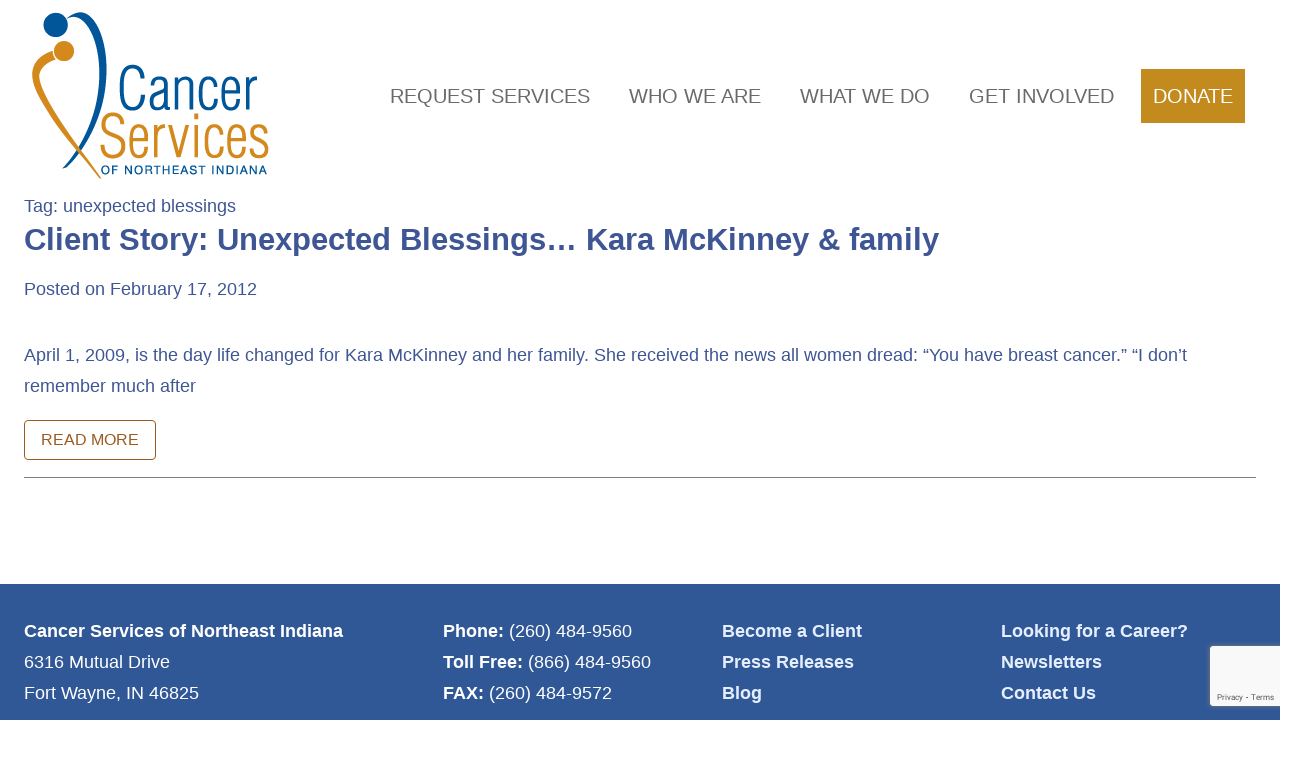

--- FILE ---
content_type: text/html; charset=UTF-8
request_url: https://www.cancer-services.org/blog/tag/unexpected-blessings/
body_size: 11506
content:

<!doctype html>

  <html class=""  dir="ltr" lang="en-US" prefix="og: https://ogp.me/ns#">

	<head><style>img.lazy{min-height:1px}</style><link href="https://www.cancer-services.org/wp-content/plugins/w3-total-cache/pub/js/lazyload.min.js" as="script">
		
				
<!-- Google Tag Manager --> 
<script>(function(w,d,s,l,i){w[l]=w[l]||[];w[l].push({'gtm.start': new Date().getTime(),event:'gtm.js'});var f=d.getElementsByTagName(s)[0], j=d.createElement(s),dl=l!='dataLayer'?'&l='+l:'';j.async=true;j.src= 'https://www.googletagmanager.com/gtm.js?id='+i+dl;f.parentNode.insertBefore(j,f); })(window,document,'script','dataLayer','GTM-5B95WRV');</script> 
		<meta charset="utf-8">
		
		<!-- Force IE to use the latest rendering engine available -->
		<meta http-equiv="X-UA-Compatible" content="IE=edge">

		<!-- Mobile Meta -->
		<meta name="viewport" content="width=device-width, initial-scale=1.0">
		
		<!-- If Site Icon isn't set in customizer -->
		

		<!-- Preconnections for speeeeedddd -->
		<link rel=preconnect href="//cdnjs.cloudflare.com/" >
		<link rel=preconnect href="//fonts.googleapis.com" >
		<link rel=preconnect href="//fonts.gstatic.com" >
		
		<title>unexpected blessings | Cancer Services of Northeast Indiana</title>

		<!-- All in One SEO Pro 4.9.1 - aioseo.com -->
	<meta name="robots" content="max-image-preview:large" />
	<link rel="canonical" href="https://www.cancer-services.org/blog/tag/unexpected-blessings/" />
	<meta name="generator" content="All in One SEO Pro (AIOSEO) 4.9.1" />
		<meta property="og:locale" content="en_US" />
		<meta property="og:site_name" content="Cancer Services of Northeast Indiana | Cancer Services of Northeast Indiana" />
		<meta property="og:type" content="article" />
		<meta property="og:title" content="unexpected blessings | Cancer Services of Northeast Indiana" />
		<meta property="og:url" content="https://www.cancer-services.org/blog/tag/unexpected-blessings/" />
		<meta property="og:image" content="https://www.cancer-services.org/wp-content/uploads/2018/09/CSNI-Square.jpg" />
		<meta property="og:image:secure_url" content="https://www.cancer-services.org/wp-content/uploads/2018/09/CSNI-Square.jpg" />
		<meta property="og:image:width" content="900" />
		<meta property="og:image:height" content="634" />
		<meta property="article:publisher" content="https://www.facebook.com/pages/Cancer-Services-of-Northeast-Indiana/31436419312?ref=ts" />
		<meta name="twitter:card" content="summary" />
		<meta name="twitter:site" content="@CancerSvcsNI" />
		<meta name="twitter:title" content="unexpected blessings | Cancer Services of Northeast Indiana" />
		<meta name="twitter:image" content="https://www.cancer-services.org/wp-content/uploads/2018/09/CSNI-Square.jpg" />
		<script type="application/ld+json" class="aioseo-schema">
			{"@context":"https:\/\/schema.org","@graph":[{"@type":"BreadcrumbList","@id":"https:\/\/www.cancer-services.org\/blog\/tag\/unexpected-blessings\/#breadcrumblist","itemListElement":[{"@type":"ListItem","@id":"https:\/\/www.cancer-services.org#listItem","position":1,"name":"Home","item":"https:\/\/www.cancer-services.org","nextItem":{"@type":"ListItem","@id":"https:\/\/www.cancer-services.org\/blog\/tag\/unexpected-blessings\/#listItem","name":"unexpected blessings"}},{"@type":"ListItem","@id":"https:\/\/www.cancer-services.org\/blog\/tag\/unexpected-blessings\/#listItem","position":2,"name":"unexpected blessings","previousItem":{"@type":"ListItem","@id":"https:\/\/www.cancer-services.org#listItem","name":"Home"}}]},{"@type":"CollectionPage","@id":"https:\/\/www.cancer-services.org\/blog\/tag\/unexpected-blessings\/#collectionpage","url":"https:\/\/www.cancer-services.org\/blog\/tag\/unexpected-blessings\/","name":"unexpected blessings | Cancer Services of Northeast Indiana","inLanguage":"en-US","isPartOf":{"@id":"https:\/\/www.cancer-services.org\/#website"},"breadcrumb":{"@id":"https:\/\/www.cancer-services.org\/blog\/tag\/unexpected-blessings\/#breadcrumblist"}},{"@type":"Organization","@id":"https:\/\/www.cancer-services.org\/#organization","name":"Cancer Services of Northeast Indiana","description":"Cancer Services of Northeast Indiana","url":"https:\/\/www.cancer-services.org\/","telephone":"+12604849560","logo":{"@type":"ImageObject","url":"https:\/\/www.cancer-services.org\/wp-content\/uploads\/2018\/09\/CSNI-Square.jpg","@id":"https:\/\/www.cancer-services.org\/blog\/tag\/unexpected-blessings\/#organizationLogo","width":900,"height":634,"caption":"Cancer Services of Northeast Indiana"},"image":{"@id":"https:\/\/www.cancer-services.org\/blog\/tag\/unexpected-blessings\/#organizationLogo"},"sameAs":["https:\/\/www.facebook.com\/pages\/Cancer-Services-of-Northeast-Indiana\/31436419312?ref=ts","https:\/\/twitter.com\/CancerSvcsNI","https:\/\/www.youtube.com\/user\/CancerSvsNEIndiana"]},{"@type":"WebSite","@id":"https:\/\/www.cancer-services.org\/#website","url":"https:\/\/www.cancer-services.org\/","name":"Cancer Services of Northeast Indiana","description":"Cancer Services of Northeast Indiana","inLanguage":"en-US","publisher":{"@id":"https:\/\/www.cancer-services.org\/#organization"}}]}
		</script>
		<!-- All in One SEO Pro -->

<link rel='dns-prefetch' href='//www.google.com' />
<link rel='dns-prefetch' href='//fonts.googleapis.com' />
<link rel='dns-prefetch' href='//cdnjs.cloudflare.com' />
<link rel="alternate" type="application/rss+xml" title="Cancer Services of Northeast Indiana &raquo; Feed" href="https://www.cancer-services.org/feed/" />
<link rel="alternate" type="application/rss+xml" title="Cancer Services of Northeast Indiana &raquo; Comments Feed" href="https://www.cancer-services.org/comments/feed/" />
<link rel="alternate" type="text/calendar" title="Cancer Services of Northeast Indiana &raquo; iCal Feed" href="https://www.cancer-services.org/events/?ical=1" />
<link rel="alternate" type="application/rss+xml" title="Cancer Services of Northeast Indiana &raquo; unexpected blessings Tag Feed" href="https://www.cancer-services.org/blog/tag/unexpected-blessings/feed/" />
<link rel='stylesheet' id='wc-authorize-net-cim-credit-card-checkout-block-css' href='https://www.cancer-services.org/wp-content/plugins/woocommerce-gateway-authorize-net-cim/assets/css/blocks/wc-authorize-net-cim-checkout-block.css?ver=3.10.5' type='text/css' media='all' />
<link rel='stylesheet' id='wc-authorize-net-cim-echeck-checkout-block-css' href='https://www.cancer-services.org/wp-content/plugins/woocommerce-gateway-authorize-net-cim/assets/css/blocks/wc-authorize-net-cim-checkout-block.css?ver=3.10.5' type='text/css' media='all' />
<link rel='stylesheet' id='wc-blocks-integration-css' href='https://www.cancer-services.org/wp-content/plugins/woocommerce-subscriptions/vendor/woocommerce/subscriptions-core/build/index.css?ver=7.3.0' type='text/css' media='all' />
<link rel='stylesheet' id='tribe-events-pro-mini-calendar-block-styles-css' href='https://www.cancer-services.org/wp-content/plugins/events-calendar-pro/src/resources/css/tribe-events-pro-mini-calendar-block.min.css?ver=7.5.0.1' type='text/css' media='all' />
<link rel='stylesheet' id='dashicons-css' href='https://www.cancer-services.org/wp-includes/css/dashicons.min.css?ver=6.6.4' type='text/css' media='all' />
<link rel='stylesheet' id='tec-variables-skeleton-css' href='https://www.cancer-services.org/wp-content/plugins/event-tickets/common/src/resources/css/variables-skeleton.min.css?ver=6.6.0.1' type='text/css' media='all' />
<link rel='stylesheet' id='tec-variables-full-css' href='https://www.cancer-services.org/wp-content/plugins/event-tickets/common/src/resources/css/variables-full.min.css?ver=6.6.0.1' type='text/css' media='all' />
<link rel='stylesheet' id='tribe-common-skeleton-style-css' href='https://www.cancer-services.org/wp-content/plugins/event-tickets/common/src/resources/css/common-skeleton.min.css?ver=6.6.0.1' type='text/css' media='all' />
<link rel='stylesheet' id='tribe-common-full-style-css' href='https://www.cancer-services.org/wp-content/plugins/event-tickets/common/src/resources/css/common-full.min.css?ver=6.6.0.1' type='text/css' media='all' />
<link rel='stylesheet' id='event-tickets-tickets-css-css' href='https://www.cancer-services.org/wp-content/plugins/event-tickets/src/resources/css/tickets.min.css?ver=5.22.0.1' type='text/css' media='all' />
<link rel='stylesheet' id='event-tickets-tickets-rsvp-css-css' href='https://www.cancer-services.org/wp-content/plugins/event-tickets/src/resources/css/rsvp-v1.min.css?ver=5.22.0.1' type='text/css' media='all' />
<link rel='stylesheet' id='event-tickets-plus-tickets-css-css' href='https://www.cancer-services.org/wp-content/plugins/event-tickets-plus/src/resources/css/tickets.min.css?ver=6.4.0' type='text/css' media='all' />
<link rel='stylesheet' id='aioseo/css/src/vue/standalone/blocks/table-of-contents/global.scss-css' href='https://www.cancer-services.org/wp-content/plugins/all-in-one-seo-pack-pro/dist/Pro/assets/css/table-of-contents/global.e90f6d47.css?ver=4.9.1' type='text/css' media='all' />
<link rel='stylesheet' id='aioseo/css/src/vue/standalone/blocks/pro/recipe/global.scss-css' href='https://www.cancer-services.org/wp-content/plugins/all-in-one-seo-pack-pro/dist/Pro/assets/css/recipe/global.67a3275f.css?ver=4.9.1' type='text/css' media='all' />
<link rel='stylesheet' id='aioseo/css/src/vue/standalone/blocks/pro/product/global.scss-css' href='https://www.cancer-services.org/wp-content/plugins/all-in-one-seo-pack-pro/dist/Pro/assets/css/product/global.61066cfb.css?ver=4.9.1' type='text/css' media='all' />
<style id='classic-theme-styles-inline-css' type='text/css'>
/*! This file is auto-generated */
.wp-block-button__link{color:#fff;background-color:#32373c;border-radius:9999px;box-shadow:none;text-decoration:none;padding:calc(.667em + 2px) calc(1.333em + 2px);font-size:1.125em}.wp-block-file__button{background:#32373c;color:#fff;text-decoration:none}
</style>
<style id='global-styles-inline-css' type='text/css'>
:root{--wp--preset--aspect-ratio--square: 1;--wp--preset--aspect-ratio--4-3: 4/3;--wp--preset--aspect-ratio--3-4: 3/4;--wp--preset--aspect-ratio--3-2: 3/2;--wp--preset--aspect-ratio--2-3: 2/3;--wp--preset--aspect-ratio--16-9: 16/9;--wp--preset--aspect-ratio--9-16: 9/16;--wp--preset--color--black: #000000;--wp--preset--color--cyan-bluish-gray: #abb8c3;--wp--preset--color--white: #ffffff;--wp--preset--color--pale-pink: #f78da7;--wp--preset--color--vivid-red: #cf2e2e;--wp--preset--color--luminous-vivid-orange: #ff6900;--wp--preset--color--luminous-vivid-amber: #fcb900;--wp--preset--color--light-green-cyan: #7bdcb5;--wp--preset--color--vivid-green-cyan: #00d084;--wp--preset--color--pale-cyan-blue: #8ed1fc;--wp--preset--color--vivid-cyan-blue: #0693e3;--wp--preset--color--vivid-purple: #9b51e0;--wp--preset--gradient--vivid-cyan-blue-to-vivid-purple: linear-gradient(135deg,rgba(6,147,227,1) 0%,rgb(155,81,224) 100%);--wp--preset--gradient--light-green-cyan-to-vivid-green-cyan: linear-gradient(135deg,rgb(122,220,180) 0%,rgb(0,208,130) 100%);--wp--preset--gradient--luminous-vivid-amber-to-luminous-vivid-orange: linear-gradient(135deg,rgba(252,185,0,1) 0%,rgba(255,105,0,1) 100%);--wp--preset--gradient--luminous-vivid-orange-to-vivid-red: linear-gradient(135deg,rgba(255,105,0,1) 0%,rgb(207,46,46) 100%);--wp--preset--gradient--very-light-gray-to-cyan-bluish-gray: linear-gradient(135deg,rgb(238,238,238) 0%,rgb(169,184,195) 100%);--wp--preset--gradient--cool-to-warm-spectrum: linear-gradient(135deg,rgb(74,234,220) 0%,rgb(151,120,209) 20%,rgb(207,42,186) 40%,rgb(238,44,130) 60%,rgb(251,105,98) 80%,rgb(254,248,76) 100%);--wp--preset--gradient--blush-light-purple: linear-gradient(135deg,rgb(255,206,236) 0%,rgb(152,150,240) 100%);--wp--preset--gradient--blush-bordeaux: linear-gradient(135deg,rgb(254,205,165) 0%,rgb(254,45,45) 50%,rgb(107,0,62) 100%);--wp--preset--gradient--luminous-dusk: linear-gradient(135deg,rgb(255,203,112) 0%,rgb(199,81,192) 50%,rgb(65,88,208) 100%);--wp--preset--gradient--pale-ocean: linear-gradient(135deg,rgb(255,245,203) 0%,rgb(182,227,212) 50%,rgb(51,167,181) 100%);--wp--preset--gradient--electric-grass: linear-gradient(135deg,rgb(202,248,128) 0%,rgb(113,206,126) 100%);--wp--preset--gradient--midnight: linear-gradient(135deg,rgb(2,3,129) 0%,rgb(40,116,252) 100%);--wp--preset--font-size--small: 13px;--wp--preset--font-size--medium: 20px;--wp--preset--font-size--large: 36px;--wp--preset--font-size--x-large: 42px;--wp--preset--font-family--inter: "Inter", sans-serif;--wp--preset--font-family--cardo: Cardo;--wp--preset--spacing--20: 0.44rem;--wp--preset--spacing--30: 0.67rem;--wp--preset--spacing--40: 1rem;--wp--preset--spacing--50: 1.5rem;--wp--preset--spacing--60: 2.25rem;--wp--preset--spacing--70: 3.38rem;--wp--preset--spacing--80: 5.06rem;--wp--preset--shadow--natural: 6px 6px 9px rgba(0, 0, 0, 0.2);--wp--preset--shadow--deep: 12px 12px 50px rgba(0, 0, 0, 0.4);--wp--preset--shadow--sharp: 6px 6px 0px rgba(0, 0, 0, 0.2);--wp--preset--shadow--outlined: 6px 6px 0px -3px rgba(255, 255, 255, 1), 6px 6px rgba(0, 0, 0, 1);--wp--preset--shadow--crisp: 6px 6px 0px rgba(0, 0, 0, 1);}:where(.is-layout-flex){gap: 0.5em;}:where(.is-layout-grid){gap: 0.5em;}body .is-layout-flex{display: flex;}.is-layout-flex{flex-wrap: wrap;align-items: center;}.is-layout-flex > :is(*, div){margin: 0;}body .is-layout-grid{display: grid;}.is-layout-grid > :is(*, div){margin: 0;}:where(.wp-block-columns.is-layout-flex){gap: 2em;}:where(.wp-block-columns.is-layout-grid){gap: 2em;}:where(.wp-block-post-template.is-layout-flex){gap: 1.25em;}:where(.wp-block-post-template.is-layout-grid){gap: 1.25em;}.has-black-color{color: var(--wp--preset--color--black) !important;}.has-cyan-bluish-gray-color{color: var(--wp--preset--color--cyan-bluish-gray) !important;}.has-white-color{color: var(--wp--preset--color--white) !important;}.has-pale-pink-color{color: var(--wp--preset--color--pale-pink) !important;}.has-vivid-red-color{color: var(--wp--preset--color--vivid-red) !important;}.has-luminous-vivid-orange-color{color: var(--wp--preset--color--luminous-vivid-orange) !important;}.has-luminous-vivid-amber-color{color: var(--wp--preset--color--luminous-vivid-amber) !important;}.has-light-green-cyan-color{color: var(--wp--preset--color--light-green-cyan) !important;}.has-vivid-green-cyan-color{color: var(--wp--preset--color--vivid-green-cyan) !important;}.has-pale-cyan-blue-color{color: var(--wp--preset--color--pale-cyan-blue) !important;}.has-vivid-cyan-blue-color{color: var(--wp--preset--color--vivid-cyan-blue) !important;}.has-vivid-purple-color{color: var(--wp--preset--color--vivid-purple) !important;}.has-black-background-color{background-color: var(--wp--preset--color--black) !important;}.has-cyan-bluish-gray-background-color{background-color: var(--wp--preset--color--cyan-bluish-gray) !important;}.has-white-background-color{background-color: var(--wp--preset--color--white) !important;}.has-pale-pink-background-color{background-color: var(--wp--preset--color--pale-pink) !important;}.has-vivid-red-background-color{background-color: var(--wp--preset--color--vivid-red) !important;}.has-luminous-vivid-orange-background-color{background-color: var(--wp--preset--color--luminous-vivid-orange) !important;}.has-luminous-vivid-amber-background-color{background-color: var(--wp--preset--color--luminous-vivid-amber) !important;}.has-light-green-cyan-background-color{background-color: var(--wp--preset--color--light-green-cyan) !important;}.has-vivid-green-cyan-background-color{background-color: var(--wp--preset--color--vivid-green-cyan) !important;}.has-pale-cyan-blue-background-color{background-color: var(--wp--preset--color--pale-cyan-blue) !important;}.has-vivid-cyan-blue-background-color{background-color: var(--wp--preset--color--vivid-cyan-blue) !important;}.has-vivid-purple-background-color{background-color: var(--wp--preset--color--vivid-purple) !important;}.has-black-border-color{border-color: var(--wp--preset--color--black) !important;}.has-cyan-bluish-gray-border-color{border-color: var(--wp--preset--color--cyan-bluish-gray) !important;}.has-white-border-color{border-color: var(--wp--preset--color--white) !important;}.has-pale-pink-border-color{border-color: var(--wp--preset--color--pale-pink) !important;}.has-vivid-red-border-color{border-color: var(--wp--preset--color--vivid-red) !important;}.has-luminous-vivid-orange-border-color{border-color: var(--wp--preset--color--luminous-vivid-orange) !important;}.has-luminous-vivid-amber-border-color{border-color: var(--wp--preset--color--luminous-vivid-amber) !important;}.has-light-green-cyan-border-color{border-color: var(--wp--preset--color--light-green-cyan) !important;}.has-vivid-green-cyan-border-color{border-color: var(--wp--preset--color--vivid-green-cyan) !important;}.has-pale-cyan-blue-border-color{border-color: var(--wp--preset--color--pale-cyan-blue) !important;}.has-vivid-cyan-blue-border-color{border-color: var(--wp--preset--color--vivid-cyan-blue) !important;}.has-vivid-purple-border-color{border-color: var(--wp--preset--color--vivid-purple) !important;}.has-vivid-cyan-blue-to-vivid-purple-gradient-background{background: var(--wp--preset--gradient--vivid-cyan-blue-to-vivid-purple) !important;}.has-light-green-cyan-to-vivid-green-cyan-gradient-background{background: var(--wp--preset--gradient--light-green-cyan-to-vivid-green-cyan) !important;}.has-luminous-vivid-amber-to-luminous-vivid-orange-gradient-background{background: var(--wp--preset--gradient--luminous-vivid-amber-to-luminous-vivid-orange) !important;}.has-luminous-vivid-orange-to-vivid-red-gradient-background{background: var(--wp--preset--gradient--luminous-vivid-orange-to-vivid-red) !important;}.has-very-light-gray-to-cyan-bluish-gray-gradient-background{background: var(--wp--preset--gradient--very-light-gray-to-cyan-bluish-gray) !important;}.has-cool-to-warm-spectrum-gradient-background{background: var(--wp--preset--gradient--cool-to-warm-spectrum) !important;}.has-blush-light-purple-gradient-background{background: var(--wp--preset--gradient--blush-light-purple) !important;}.has-blush-bordeaux-gradient-background{background: var(--wp--preset--gradient--blush-bordeaux) !important;}.has-luminous-dusk-gradient-background{background: var(--wp--preset--gradient--luminous-dusk) !important;}.has-pale-ocean-gradient-background{background: var(--wp--preset--gradient--pale-ocean) !important;}.has-electric-grass-gradient-background{background: var(--wp--preset--gradient--electric-grass) !important;}.has-midnight-gradient-background{background: var(--wp--preset--gradient--midnight) !important;}.has-small-font-size{font-size: var(--wp--preset--font-size--small) !important;}.has-medium-font-size{font-size: var(--wp--preset--font-size--medium) !important;}.has-large-font-size{font-size: var(--wp--preset--font-size--large) !important;}.has-x-large-font-size{font-size: var(--wp--preset--font-size--x-large) !important;}
:where(.wp-block-post-template.is-layout-flex){gap: 1.25em;}:where(.wp-block-post-template.is-layout-grid){gap: 1.25em;}
:where(.wp-block-columns.is-layout-flex){gap: 2em;}:where(.wp-block-columns.is-layout-grid){gap: 2em;}
:root :where(.wp-block-pullquote){font-size: 1.5em;line-height: 1.6;}
</style>
<link rel='stylesheet' id='woocommerce-layout-css' href='https://www.cancer-services.org/wp-content/plugins/woocommerce/assets/css/woocommerce-layout.css?ver=9.1.4' type='text/css' media='all' />
<link rel='stylesheet' id='woocommerce-smallscreen-css' href='https://www.cancer-services.org/wp-content/plugins/woocommerce/assets/css/woocommerce-smallscreen.css?ver=9.1.4' type='text/css' media='only screen and (max-width: 768px)' />
<link rel='stylesheet' id='woocommerce-general-css' href='https://www.cancer-services.org/wp-content/plugins/woocommerce/assets/css/woocommerce.css?ver=9.1.4' type='text/css' media='all' />
<style id='woocommerce-inline-inline-css' type='text/css'>
.woocommerce form .form-row .required { visibility: visible; }
</style>
<link rel='stylesheet' id='sv-wc-payment-gateway-payment-form-v5_12_5-css' href='https://www.cancer-services.org/wp-content/plugins/woocommerce-gateway-authorize-net-cim/vendor/skyverge/wc-plugin-framework/woocommerce/payment-gateway/assets/css/frontend/sv-wc-payment-gateway-payment-form.min.css?ver=5.12.5' type='text/css' media='all' />
<link rel='stylesheet' id='theme-css-css' href='https://www.cancer-services.org/wp-content/themes/ff-bulma/dist/app.css' type='text/css' media='all' />
<link rel='stylesheet' id='theme-font-css' href='//fonts.googleapis.com/css2?family=Roboto+Slab:wght@700&#038;family=Roboto:wght@400;700;900&#038;display=swap' type='text/css' media='all' />
<link rel='stylesheet' id='theme-font-awesome-css' href='//cdnjs.cloudflare.com/ajax/libs/font-awesome/5.8.2/css/all.min.css' type='text/css' media='all' />
<link rel='stylesheet' id='js_composer_front-css' href='https://www.cancer-services.org/wp-content/plugins/js_composer/assets/css/js_composer.min.css?ver=8.3.1' type='text/css' media='all' />
<script type="text/template" id="tmpl-variation-template">
	<div class="woocommerce-variation-description">{{{ data.variation.variation_description }}}</div>
	<div class="woocommerce-variation-price">{{{ data.variation.price_html }}}</div>
	<div class="woocommerce-variation-availability">{{{ data.variation.availability_html }}}</div>
</script>
<script type="text/template" id="tmpl-unavailable-variation-template">
	<p>Sorry, this product is unavailable. Please choose a different combination.</p>
</script>
<!--n2css--><script type="text/javascript" src="https://www.cancer-services.org/wp-includes/js/jquery/jquery.min.js?ver=3.7.1" id="jquery-core-js"></script>
<script type="text/javascript" src="https://www.cancer-services.org/wp-includes/js/jquery/jquery-migrate.min.js?ver=3.4.1" id="jquery-migrate-js"></script>
<script src='https://www.cancer-services.org/wp-content/plugins/event-tickets/common/src/resources/js/underscore-before.js'></script>
<script type="text/javascript" src="https://www.cancer-services.org/wp-includes/js/underscore.min.js?ver=1.13.4" id="underscore-js"></script>
<script src='https://www.cancer-services.org/wp-content/plugins/event-tickets/common/src/resources/js/underscore-after.js'></script>
<script type="text/javascript" id="wp-util-js-extra">
/* <![CDATA[ */
var _wpUtilSettings = {"ajax":{"url":"\/wp-admin\/admin-ajax.php"}};
/* ]]> */
</script>
<script type="text/javascript" src="https://www.cancer-services.org/wp-includes/js/wp-util.min.js?ver=6.6.4" id="wp-util-js"></script>
<script type="text/javascript" src="https://www.cancer-services.org/wp-content/plugins/woocommerce/assets/js/jquery-blockui/jquery.blockUI.min.js?ver=2.7.0-wc.9.1.4" id="jquery-blockui-js" data-wp-strategy="defer"></script>
<script type="text/javascript" id="wc-add-to-cart-variation-js-extra">
/* <![CDATA[ */
var wc_add_to_cart_variation_params = {"wc_ajax_url":"\/?wc-ajax=%%endpoint%%","i18n_no_matching_variations_text":"Sorry, no products matched your selection. Please choose a different combination.","i18n_make_a_selection_text":"Please select some product options before adding this product to your cart.","i18n_unavailable_text":"Sorry, this product is unavailable. Please choose a different combination."};
/* ]]> */
</script>
<script type="text/javascript" src="https://www.cancer-services.org/wp-content/plugins/woocommerce/assets/js/frontend/add-to-cart-variation.min.js?ver=9.1.4" id="wc-add-to-cart-variation-js" defer="defer" data-wp-strategy="defer"></script>
<script type="text/javascript" src="https://www.cancer-services.org/wp-content/plugins/stop-user-enumeration/frontend/js/frontend.js?ver=1.6.1" id="stop-user-enumeration-js"></script>
<script type="text/javascript" id="wc-add-to-cart-js-extra">
/* <![CDATA[ */
var wc_add_to_cart_params = {"ajax_url":"\/wp-admin\/admin-ajax.php","wc_ajax_url":"\/?wc-ajax=%%endpoint%%","i18n_view_cart":"View cart","cart_url":"https:\/\/www.cancer-services.org\/cart\/","is_cart":"","cart_redirect_after_add":"yes"};
/* ]]> */
</script>
<script type="text/javascript" src="https://www.cancer-services.org/wp-content/plugins/woocommerce/assets/js/frontend/add-to-cart.min.js?ver=9.1.4" id="wc-add-to-cart-js" data-wp-strategy="defer"></script>
<script type="text/javascript" src="https://www.cancer-services.org/wp-content/plugins/woocommerce/assets/js/js-cookie/js.cookie.min.js?ver=2.1.4-wc.9.1.4" id="js-cookie-js" defer="defer" data-wp-strategy="defer"></script>
<script type="text/javascript" id="woocommerce-js-extra">
/* <![CDATA[ */
var woocommerce_params = {"ajax_url":"\/wp-admin\/admin-ajax.php","wc_ajax_url":"\/?wc-ajax=%%endpoint%%"};
/* ]]> */
</script>
<script type="text/javascript" src="https://www.cancer-services.org/wp-content/plugins/woocommerce/assets/js/frontend/woocommerce.min.js?ver=9.1.4" id="woocommerce-js" defer="defer" data-wp-strategy="defer"></script>
<script type="text/javascript" src="https://www.cancer-services.org/wp-content/plugins/js_composer/assets/js/vendors/woocommerce-add-to-cart.js?ver=8.3.1" id="vc_woocommerce-add-to-cart-js-js"></script>
<script></script><link rel="https://api.w.org/" href="https://www.cancer-services.org/wp-json/" /><link rel="alternate" title="JSON" type="application/json" href="https://www.cancer-services.org/wp-json/wp/v2/tags/1010" /><meta name="et-api-version" content="v1"><meta name="et-api-origin" content="https://www.cancer-services.org"><link rel="https://theeventscalendar.com/" href="https://www.cancer-services.org/wp-json/tribe/tickets/v1/" /><meta name="tec-api-version" content="v1"><meta name="tec-api-origin" content="https://www.cancer-services.org"><link rel="alternate" href="https://www.cancer-services.org/wp-json/tribe/events/v1/events/?tags=unexpected-blessings" />	<noscript><style>.woocommerce-product-gallery{ opacity: 1 !important; }</style></noscript>
	<meta name="generator" content="Powered by WPBakery Page Builder - drag and drop page builder for WordPress."/>
<style id='wp-fonts-local' type='text/css'>
@font-face{font-family:Inter;font-style:normal;font-weight:300 900;font-display:fallback;src:url('https://www.cancer-services.org/wp-content/plugins/woocommerce/assets/fonts/Inter-VariableFont_slnt,wght.woff2') format('woff2');font-stretch:normal;}
@font-face{font-family:Cardo;font-style:normal;font-weight:400;font-display:fallback;src:url('https://www.cancer-services.org/wp-content/plugins/woocommerce/assets/fonts/cardo_normal_400.woff2') format('woff2');}
</style>
<link rel="icon" href="https://www.cancer-services.org/wp-content/uploads/2023/04/favicon.png" sizes="32x32" />
<link rel="icon" href="https://www.cancer-services.org/wp-content/uploads/2023/04/favicon.png" sizes="192x192" />
<link rel="apple-touch-icon" href="https://www.cancer-services.org/wp-content/uploads/2023/04/favicon.png" />
<meta name="msapplication-TileImage" content="https://www.cancer-services.org/wp-content/uploads/2023/04/favicon.png" />
<noscript><style> .wpb_animate_when_almost_visible { opacity: 1; }</style></noscript>
	</head>
			
	<body class="archive tag tag-unexpected-blessings tag-1010 wp-custom-logo theme-ff-bulma woocommerce-no-js tribe-no-js tec-no-tickets-on-recurring tec-no-rsvp-on-recurring wpb-js-composer js-comp-ver-8.3.1 vc_responsive tribe-theme-ff-bulma">

				
<noscript><iframe src="ns " height="0" width="0" style="display:none;visibility:hidden"></iframe></noscript>
			

		<header class="header" role="banner">
				<div class="navbar  is-spaced" role="navigation" aria-label="main-navigation">
	<div class="container">
		<div class="navbar-brand">
			<a class="navbar-item" href="https://www.cancer-services.org">
									<img class="lazy" src="data:image/svg+xml,%3Csvg%20xmlns='http://www.w3.org/2000/svg'%20viewBox='0%200%20237%20167'%3E%3C/svg%3E" data-src="https://www.cancer-services.org/wp-content/uploads/2023/04/cropped-Asset-1.png" alt="Home" />
							</a>
			
			<a role="button" class="navbar-burger burger" aria-label="menu" aria-expanded="false" data-target="main-nav">
				<span aria-hidden="true"></span>
				<span aria-hidden="true"></span>
				<span aria-hidden="true"></span>
			</a>
		</div>
		<div id="main-nav" class="navbar-menu"><div class="navbar-end"><a class='menu-item menu-item-type-post_type menu-item-object-page navbar-item menu-item-6903' href='https://www.cancer-services.org/request-services/'><span class='menuIcon'></span><span class='menuText'>Request Services</span></a><div class='navbar-item has-dropdown is-hoverable'><a class='menu-item menu-item-type-post_type menu-item-object-page menu-item-has-children has_children navbar-link is-arrowless menu-item-6474' href='https://www.cancer-services.org/who-we-are/'>Who We Are</a><div class='navbar-dropdown'><a class='menu-item menu-item-type-post_type menu-item-object-page navbar-item menu-item-11358' href='https://www.cancer-services.org/2024-impact-report/'><span class='menuIcon'></span><span class='menuText'>2024 Impact Report</span></a><a class='menu-item menu-item-type-post_type menu-item-object-page navbar-item menu-item-6475' href='https://www.cancer-services.org/who-we-are/faqs/'><span class='menuIcon'></span><span class='menuText'>FAQs</span></a><a class='menu-item menu-item-type-post_type menu-item-object-page navbar-item menu-item-6476' href='https://www.cancer-services.org/who-we-are/our-board/'><span class='menuIcon'></span><span class='menuText'>Our Board</span></a><a class='menu-item menu-item-type-post_type menu-item-object-page navbar-item menu-item-6478' href='https://www.cancer-services.org/who-we-are/our-staff/'><span class='menuIcon'></span><span class='menuText'>Our Staff</span></a><a class='menu-item menu-item-type-post_type menu-item-object-page navbar-item menu-item-6477' href='https://www.cancer-services.org/who-we-are/our-mission/'><span class='menuIcon'></span><span class='menuText'>Our Mission, Vision & Values</span></a><a class='menu-item menu-item-type-post_type menu-item-object-page navbar-item menu-item-7704' href='https://www.cancer-services.org/locations/'><span class='menuIcon'></span><span class='menuText'>Locations & Hours</span></a><a class='menu-item menu-item-type-post_type menu-item-object-page navbar-item menu-item-9802' href='https://www.cancer-services.org/contact-us/'><span class='menuIcon'></span><span class='menuText'>Contact Us</span></a></div></div><div class='navbar-item has-dropdown is-hoverable'><a class='menu-item menu-item-type-post_type menu-item-object-page menu-item-has-children has_children navbar-link is-arrowless menu-item-6512' href='https://www.cancer-services.org/what-we-do/'>What We Do</a><div class='navbar-dropdown'><a class='menu-item menu-item-type-post_type menu-item-object-page navbar-item menu-item-6638' href='https://www.cancer-services.org/request-services/'><span class='menuIcon'></span><span class='menuText'>Request Services</span></a><a class='menu-item menu-item-type-post_type menu-item-object-page navbar-item menu-item-6639' href='https://www.cancer-services.org/what-we-do/programs-services/'><span class='menuIcon'></span><span class='menuText'>Programs &#038; Services</span></a><a class='menu-item menu-item-type-post_type menu-item-object-page navbar-item menu-item-11188' href='https://www.cancer-services.org/caregiving/'><span class='menuIcon'></span><span class='menuText'>For Caregivers</span></a><a class='menu-item menu-item-type-custom menu-item-object-custom navbar-item menu-item-6588' href='/events'><span class='menuIcon'></span><span class='menuText'>Event Calendar</span></a><a class='menu-item menu-item-type-post_type menu-item-object-page navbar-item menu-item-6506' href='https://www.cancer-services.org/what-we-do/survivors-academy-online/'><span class='menuIcon'></span><span class='menuText'>In-Person & Online Classes</span></a><a class='menu-item menu-item-type-post_type menu-item-object-page navbar-item menu-item-6505' href='https://www.cancer-services.org/what-we-do/mens-cancer-prevention/'><span class='menuIcon'></span><span class='menuText'>Men’s Cancer Prevention</span></a><a class='menu-item menu-item-type-post_type menu-item-object-page navbar-item menu-item-6640' href='https://www.cancer-services.org/what-we-do/resource-library/'><span class='menuIcon'></span><span class='menuText'>Resource Library</span></a><a class='menu-item menu-item-type-post_type menu-item-object-page navbar-item menu-item-7732' href='https://www.cancer-services.org/email-sign-up/'><span class='menuIcon'></span><span class='menuText'>Sign Up for Emails</span></a><a class='menu-item menu-item-type-post_type menu-item-object-page current_page_parent navbar-item menu-item-7476' href='https://www.cancer-services.org/blog/'><span class='menuIcon'></span><span class='menuText'>Blog</span></a></div></div><div class='navbar-item has-dropdown is-hoverable'><a class='menu-item menu-item-type-custom menu-item-object-custom menu-item-has-children has_children navbar-link is-arrowless menu-item-9455' href='#'>Get Involved</a><div class='navbar-dropdown'><a class='menu-item menu-item-type-post_type menu-item-object-page navbar-item menu-item-9456' href='https://www.cancer-services.org/give/'><span class='menuIcon'></span><span class='menuText'>Ways to Give</span></a><a class='menu-item menu-item-type-post_type menu-item-object-page navbar-item menu-item-11693' href='https://www.cancer-services.org/get-involved/champions-of-hope/'><span class='menuIcon'></span><span class='menuText'>Champions of Hope</span></a><a class='menu-item menu-item-type-post_type menu-item-object-page navbar-item menu-item-6507' href='https://www.cancer-services.org/get-involved/volunteer/'><span class='menuIcon'></span><span class='menuText'>Volunteer</span></a><a class='menu-item menu-item-type-post_type menu-item-object-page navbar-item menu-item-6504' href='https://www.cancer-services.org/get-involved/legacies-of-hope/'><span class='menuIcon'></span><span class='menuText'>Leave a Bequest</span></a><a class='menu-item menu-item-type-post_type menu-item-object-page navbar-item menu-item-6710' href='https://www.cancer-services.org/get-involved/careers/'><span class='menuIcon'></span><span class='menuText'>Careers</span></a></div></div><a class='donate-button menu-item menu-item-type-custom menu-item-object-custom navbar-item menu-item-6514' href='/product/donate/'><span class='menuIcon'></span><span class='menuText'>Donate</span></a></div></div>	</div>
</div>	    </header> <!-- end .header -->

<section class="section">			
	<div class="container">
		<header>
			<h1 class="page-title">Tag: <span>unexpected blessings</span></h1>
					</header>

		
			
<article class="blogArticle" id="post-1863" class="post-1863 post type-post status-publish format-standard hentry category-client-stories tag-breast-cancer tag-chemotherapy tag-client-advocate tag-kara-mckinney tag-unexpected-blessings" role="article">		
	
	<header class="article-header">
		<h2><a href="https://www.cancer-services.org/blog/client-story-unexpected-blessings-kara-mckinney-family/" rel="bookmark" title="Client Story: Unexpected Blessings&#8230; Kara McKinney &#038; family">Client Story: Unexpected Blessings&#8230; Kara McKinney &#038; family</a></h2>
		
<p class="byline">
	Posted on February 17, 2012</p>	
	</header> <!-- end article header -->
					
	<section class="entry-content" itemprop="text">
		<a href="https://www.cancer-services.org/blog/client-story-unexpected-blessings-kara-mckinney-family/"></a>
		<p>April 1, 2009, is the day life changed for Kara McKinney and her family. She received the news all women dread: “You have breast cancer.” “I don’t remember much after<a class="excerpt-read-more" href="https://www.cancer-services.org/blog/client-story-unexpected-blessings-kara-mckinney-family/" title="ReadClient Story: Unexpected Blessings&#8230; Kara McKinney &#038; family">&#8230; Read more &raquo;</a></p>
        <a href="https://www.cancer-services.org/blog/client-story-unexpected-blessings-kara-mckinney-family/"><button class="button read-more-news">READ MORE</button></a>

	</section> <!-- end article section -->
				    						
</article> <!-- end article -->
			
			

						
			    
	</div>
</section>


<footer class="footer" role="contentinfo">
	<div class="container">
		<div class="columns">
			<div class="column is-4">
				<p>
					<strong>Cancer Services of Northeast Indiana</strong><br>
					6316 Mutual Drive<br>
					Fort Wayne, IN 46825
				</p>
			</div>
			<div class="column">
				<p>
					<strong>Phone:</strong> (260) 484-9560 <br>
					<strong>Toll Free:</strong> (866) 484-9560 <br>
					<strong>FAX:</strong> (260) 484-9572<br>
				</p>
			</div>
			
			<div class="column">
				<p>
				<a href="/what-we-do/become-a-client/">Become a Client</a><br>	
				<a href="/newsroom/press-releases/">Press Releases</a><br>	
				<a href="/blog/">Blog</a>	
				</p>
			</div>

			<div class="column">
				
				<p><a href="/get-involved/careers/">Looking for a Career?</a><br>
				<a href="/newsroom/newsletters/">Newsletters</a><br>	
				<a href="/contact-us/">Contact Us</a>
				</p>
			</div>
		</div>
	</div>

</footer> <!-- end .footer -->

<div class="subFooter">
	<div class="container">
		<div class="columns">
		<div class="column">
				<ul>
					<li><a href="https://www.unitedwayallencounty.org/211"><img class="lazy" src="data:image/svg+xml,%3Csvg%20xmlns='http://www.w3.org/2000/svg'%20viewBox='0%200%201%201'%3E%3C/svg%3E" data-src="/wp-content/uploads/2022/09/NonUWAC_AG_4p_vert.gif" alt=""></a></li>
					<li><img class="lazy" src="data:image/svg+xml,%3Csvg%20xmlns='http://www.w3.org/2000/svg'%20viewBox='0%200%201%201'%3E%3C/svg%3E" data-src="/wp-content/uploads/2022/09/indiana_211.gif" alt=""></li>
					<li><img class="lazy" src="data:image/svg+xml,%3Csvg%20xmlns='http://www.w3.org/2000/svg'%20viewBox='0%200%201%201'%3E%3C/svg%3E" data-src="/wp-content/uploads/2022/09/BBB.2073549_std1.gif" alt=""></li>
					<li><a href="https://www.guidestar.org/profile/35-0965609"><img class="lazy" src="data:image/svg+xml,%3Csvg%20xmlns='http://www.w3.org/2000/svg'%20viewBox='0%200%201%201'%3E%3C/svg%3E" data-src="/wp-content/uploads/2022/09/guidestar_logo.gif" alt=""></a></li>
				</ul>
		</div>
			<div class="column">
				<ul class="socialIcons">
					<li><a href="https://www.facebook.com/pages/Cancer-Services-of-Northeast-Indiana/31436419312?ref=ts" target="_blank" rel="noopener noreferrer"><img class="lazy" src="data:image/svg+xml,%3Csvg%20xmlns='http://www.w3.org/2000/svg'%20viewBox='0%200%201%201'%3E%3C/svg%3E" data-src="/wp-content/uploads/2022/09/icon_facebook.svg" alt="facebook"></a></li>
					<li><a href="https://www.youtube.com/user/CancerSvsNEIndiana" target="_blank" rel="noopener noreferrer"><img class="lazy" src="data:image/svg+xml,%3Csvg%20xmlns='http://www.w3.org/2000/svg'%20viewBox='0%200%201%201'%3E%3C/svg%3E" data-src="/wp-content/uploads/2022/09/icon_youtube.svg" alt="youtube"></a></li>
					<li><a href="https://twitter.com/CancerSvcsNI" target="_blank" rel="noopener noreferrer"><img class="lazy" src="data:image/svg+xml,%3Csvg%20xmlns='http://www.w3.org/2000/svg'%20viewBox='0%200%201%201'%3E%3C/svg%3E" data-src="/wp-content/uploads/2022/09/icon_twitter.svg" alt="twitter"></a></li>
				</ul>				
			</div>
		</div>
		<div class="columns">
			<div class="column has-text-centered">
			<span class="is-size-7">&copy; 2025 Cancer Services of Northeast Indiana | <a href="/privacy-policy/">Privacy Policy</a> </span>	
			</div>
		</div>
	</div>
</div>



		<script>
		( function ( body ) {
			'use strict';
			body.className = body.className.replace( /\btribe-no-js\b/, 'tribe-js' );
		} )( document.body );
		</script>
		<script type="text/javascript">jQuery(function($){		function load_authorize_net_cim_credit_card_payment_form_handler() {
			window.wc_authorize_net_cim_credit_card_payment_form_handler = new WC_Authorize_Net_Payment_Form_Handler( {"plugin_id":"authorize_net_cim","id":"authorize_net_cim_credit_card","id_dasherized":"authorize-net-cim-credit-card","type":"credit-card","csc_required":true,"csc_required_for_tokens":false,"logging_enabled":false,"lightbox_enabled":false,"login_id":"8W5z6Re79","client_key":"4tk6cwP4Kc8Vg8cgx3YfXLymrT6gCPPF847Wb3q6M97Ecb5F8dk5kkU49HUV9Vfp","general_error":"An error occurred, please try again or try an alternate form of payment.","ajax_url":"https:\/\/www.cancer-services.org\/wp-admin\/admin-ajax.php","ajax_log_nonce":"5a56aab17a","enabled_card_types":["visa","mastercard","amex","discover","dinersclub","jcb"]} );window.jQuery( document.body ).trigger( "update_checkout" );		}

		try {

			if ( 'undefined' !== typeof WC_Authorize_Net_Payment_Form_Handler ) {
				load_authorize_net_cim_credit_card_payment_form_handler();
			} else {
				window.jQuery( document.body ).on( 'wc_authorize_net_payment_form_handler_loaded', load_authorize_net_cim_credit_card_payment_form_handler );
			}

		} catch ( err ) {

			
		var errorName    = '',
		    errorMessage = '';

		if ( 'undefined' === typeof err || 0 === err.length || ! err ) {
			errorName    = 'A script error has occurred.';
			errorMessage = 'The script WC_Authorize_Net_Payment_Form_Handler could not be loaded.';
		} else {
			errorName    = 'undefined' !== typeof err.name    ? err.name    : '';
			errorMessage = 'undefined' !== typeof err.message ? err.message : '';
		}

		
		jQuery.post( 'https://www.cancer-services.org/wp-admin/admin-ajax.php', {
			action:   'wc_authorize_net_cim_credit_card_payment_form_log_script_event',
			security: 'cfada0768f',
			name:     errorName,
			message:  errorMessage,
		} );

				}
		});</script><script type="text/javascript">jQuery(function($){		function load_authorize_net_cim_echeck_payment_form_handler() {
			window.wc_authorize_net_cim_echeck_payment_form_handler = new WC_Authorize_Net_Payment_Form_Handler( {"plugin_id":"authorize_net_cim","id":"authorize_net_cim_echeck","id_dasherized":"authorize-net-cim-echeck","type":"echeck","csc_required":false,"csc_required_for_tokens":false,"logging_enabled":false,"lightbox_enabled":false,"login_id":"8W5z6Re79","client_key":"4tk6cwP4Kc8Vg8cgx3YfXLymrT6gCPPF847Wb3q6M97Ecb5F8dk5kkU49HUV9Vfp","general_error":"An error occurred, please try again or try an alternate form of payment.","ajax_url":"https:\/\/www.cancer-services.org\/wp-admin\/admin-ajax.php","ajax_log_nonce":"8e235ed4b3"} );window.jQuery( document.body ).trigger( "update_checkout" );		}

		try {

			if ( 'undefined' !== typeof WC_Authorize_Net_Payment_Form_Handler ) {
				load_authorize_net_cim_echeck_payment_form_handler();
			} else {
				window.jQuery( document.body ).on( 'wc_authorize_net_payment_form_handler_loaded', load_authorize_net_cim_echeck_payment_form_handler );
			}

		} catch ( err ) {

			
		var errorName    = '',
		    errorMessage = '';

		if ( 'undefined' === typeof err || 0 === err.length || ! err ) {
			errorName    = 'A script error has occurred.';
			errorMessage = 'The script WC_Authorize_Net_Payment_Form_Handler could not be loaded.';
		} else {
			errorName    = 'undefined' !== typeof err.name    ? err.name    : '';
			errorMessage = 'undefined' !== typeof err.message ? err.message : '';
		}

		
		jQuery.post( 'https://www.cancer-services.org/wp-admin/admin-ajax.php', {
			action:   'wc_authorize_net_cim_echeck_payment_form_log_script_event',
			security: '2c426616cb',
			name:     errorName,
			message:  errorMessage,
		} );

				}
		});</script><script> /* <![CDATA[ */var tribe_l10n_datatables = {"aria":{"sort_ascending":": activate to sort column ascending","sort_descending":": activate to sort column descending"},"length_menu":"Show _MENU_ entries","empty_table":"No data available in table","info":"Showing _START_ to _END_ of _TOTAL_ entries","info_empty":"Showing 0 to 0 of 0 entries","info_filtered":"(filtered from _MAX_ total entries)","zero_records":"No matching records found","search":"Search:","all_selected_text":"All items on this page were selected. ","select_all_link":"Select all pages","clear_selection":"Clear Selection.","pagination":{"all":"All","next":"Next","previous":"Previous"},"select":{"rows":{"0":"","_":": Selected %d rows","1":": Selected 1 row"}},"datepicker":{"dayNames":["Sunday","Monday","Tuesday","Wednesday","Thursday","Friday","Saturday"],"dayNamesShort":["Sun","Mon","Tue","Wed","Thu","Fri","Sat"],"dayNamesMin":["S","M","T","W","T","F","S"],"monthNames":["January","February","March","April","May","June","July","August","September","October","November","December"],"monthNamesShort":["January","February","March","April","May","June","July","August","September","October","November","December"],"monthNamesMin":["Jan","Feb","Mar","Apr","May","Jun","Jul","Aug","Sep","Oct","Nov","Dec"],"nextText":"Next","prevText":"Prev","currentText":"Today","closeText":"Done","today":"Today","clear":"Clear"},"registration_prompt":"There is unsaved attendee information. Are you sure you want to continue?"};/* ]]> */ </script>	<script type='text/javascript'>
		(function () {
			var c = document.body.className;
			c = c.replace(/woocommerce-no-js/, 'woocommerce-js');
			document.body.className = c;
		})();
	</script>
	<link rel='stylesheet' id='wc-blocks-style-css' href='https://www.cancer-services.org/wp-content/plugins/woocommerce/assets/client/blocks/wc-blocks.css?ver=wc-9.1.4' type='text/css' media='all' />
<script type="text/javascript" src="https://www.cancer-services.org/wp-content/plugins/event-tickets/common/src/resources/js/tribe-common.min.js?ver=6.6.0.1" id="tribe-common-js"></script>
<script type="text/javascript" id="event-tickets-plus-attendees-list-js-js-extra">
/* <![CDATA[ */
var TribeTicketsPlus = {"ajaxurl":"https:\/\/www.cancer-services.org\/wp-admin\/admin-ajax.php","save_attendee_info_nonce":"652061841e"};
var tribe_qr = {"generate_qr_nonce":"5c1eb3c7b3"};
/* ]]> */
</script>
<script type="text/javascript" src="https://www.cancer-services.org/wp-content/plugins/event-tickets-plus/src/resources/js/attendees-list.min.js?ver=6.4.0" id="event-tickets-plus-attendees-list-js-js"></script>
<script type="text/javascript" src="https://www.cancer-services.org/wp-content/plugins/event-tickets/src/resources/js/rsvp.min.js?ver=5.22.0.1" id="event-tickets-tickets-rsvp-js-js"></script>
<script type="text/javascript" src="https://www.cancer-services.org/wp-content/plugins/event-tickets/src/resources/js/ticket-details.min.js?ver=5.22.0.1" id="event-tickets-details-js-js"></script>
<script type="text/javascript" src="https://www.cancer-services.org/wp-content/plugins/event-tickets-plus/vendor/jquery.deparam/jquery.deparam.js?ver=6.4.0" id="jquery-deparam-js"></script>
<script type="text/javascript" src="https://www.cancer-services.org/wp-content/plugins/event-tickets-plus/vendor/jquery.cookie/jquery.cookie.js?ver=6.4.0" id="jquery-cookie-js" data-wp-strategy="defer"></script>
<script type="text/javascript" src="https://www.cancer-services.org/wp-content/plugins/event-tickets-plus/src/resources/js/meta.min.js?ver=6.4.0" id="event-tickets-plus-meta-js-js"></script>
<script type="text/javascript" src="https://www.cancer-services.org/wp-content/plugins/woocommerce/assets/js/accounting/accounting.min.js?ver=0.4.2" id="accounting-js"></script>
<script type="text/javascript" src="https://www.cancer-services.org/wp-includes/js/jquery/ui/core.min.js?ver=1.13.3" id="jquery-ui-core-js"></script>
<script type="text/javascript" src="https://www.cancer-services.org/wp-includes/js/jquery/ui/datepicker.min.js?ver=1.13.3" id="jquery-ui-datepicker-js"></script>
<script type="text/javascript" id="jquery-ui-datepicker-js-after">
/* <![CDATA[ */
jQuery(function(jQuery){jQuery.datepicker.setDefaults({"closeText":"Close","currentText":"Today","monthNames":["January","February","March","April","May","June","July","August","September","October","November","December"],"monthNamesShort":["Jan","Feb","Mar","Apr","May","Jun","Jul","Aug","Sep","Oct","Nov","Dec"],"nextText":"Next","prevText":"Previous","dayNames":["Sunday","Monday","Tuesday","Wednesday","Thursday","Friday","Saturday"],"dayNamesShort":["Sun","Mon","Tue","Wed","Thu","Fri","Sat"],"dayNamesMin":["S","M","T","W","T","F","S"],"dateFormat":"MM d, yy","firstDay":0,"isRTL":false});});
/* ]]> */
</script>
<script type="text/javascript" id="woocommerce-addons-js-extra">
/* <![CDATA[ */
var woocommerce_addons_params = {"price_display_suffix":"","tax_enabled":"","price_include_tax":"","display_include_tax":"","ajax_url":"\/wp-admin\/admin-ajax.php","i18n_validation_required_select":"Please choose an option.","i18n_validation_required_input":"Please enter some text in this field.","i18n_validation_required_number":"Please enter a number in this field.","i18n_validation_required_file":"Please upload a file.","i18n_validation_letters_only":"Please enter letters only.","i18n_validation_numbers_only":"Please enter numbers only.","i18n_validation_letters_and_numbers_only":"Please enter letters and numbers only.","i18n_validation_email_only":"Please enter a valid email address.","i18n_validation_min_characters":"Please enter at least %c characters.","i18n_validation_max_characters":"Please enter up to %c characters.","i18n_validation_min_number":"Please enter %c or more.","i18n_validation_max_number":"Please enter %c or less.","i18n_sub_total":"Subtotal","i18n_remaining":"<span><\/span> characters remaining","currency_format_num_decimals":"2","currency_format_symbol":"$","currency_format_decimal_sep":".","currency_format_thousand_sep":",","trim_trailing_zeros":"","is_bookings":"","trim_user_input_characters":"1000","quantity_symbol":"x ","datepicker_class":"wc_pao_datepicker","datepicker_date_format":"MM d, yy","gmt_offset":"5","date_input_timezone_reference":"default","currency_format":"%s%v"};
/* ]]> */
</script>
<script type="text/javascript" src="https://www.cancer-services.org/wp-content/plugins/woocommerce-product-addons/assets/js/frontend/addons.min.js?ver=7.0.1" id="woocommerce-addons-js" defer="defer" data-wp-strategy="defer"></script>
<script type="module"  src="https://www.cancer-services.org/wp-content/plugins/all-in-one-seo-pack-pro/dist/Pro/assets/table-of-contents.95d0dfce.js?ver=4.9.1" id="aioseo/js/src/vue/standalone/blocks/table-of-contents/frontend.js-js"></script>
<script type="text/javascript" src="https://www.cancer-services.org/wp-content/plugins/woocommerce/assets/js/sourcebuster/sourcebuster.min.js?ver=9.1.4" id="sourcebuster-js-js"></script>
<script type="text/javascript" id="wc-order-attribution-js-extra">
/* <![CDATA[ */
var wc_order_attribution = {"params":{"lifetime":1.0e-5,"session":30,"base64":false,"ajaxurl":"https:\/\/www.cancer-services.org\/wp-admin\/admin-ajax.php","prefix":"wc_order_attribution_","allowTracking":true},"fields":{"source_type":"current.typ","referrer":"current_add.rf","utm_campaign":"current.cmp","utm_source":"current.src","utm_medium":"current.mdm","utm_content":"current.cnt","utm_id":"current.id","utm_term":"current.trm","utm_source_platform":"current.plt","utm_creative_format":"current.fmt","utm_marketing_tactic":"current.tct","session_entry":"current_add.ep","session_start_time":"current_add.fd","session_pages":"session.pgs","session_count":"udata.vst","user_agent":"udata.uag"}};
/* ]]> */
</script>
<script type="text/javascript" src="https://www.cancer-services.org/wp-content/plugins/woocommerce/assets/js/frontend/order-attribution.min.js?ver=9.1.4" id="wc-order-attribution-js"></script>
<script type="text/javascript" src="https://www.cancer-services.org/wp-content/plugins/woocommerce/assets/js/jquery-payment/jquery.payment.min.js?ver=3.0.0-wc.9.1.4" id="jquery-payment-js" data-wp-strategy="defer"></script>
<script type="text/javascript" id="sv-wc-payment-gateway-payment-form-v5_12_5-js-extra">
/* <![CDATA[ */
var sv_wc_payment_gateway_payment_form_params = {"order_button_text":"Place order","card_number_missing":"Card number is missing","card_number_invalid":"Card number is invalid","card_number_digits_invalid":"Card number is invalid (only digits allowed)","card_number_length_invalid":"Card number is invalid (wrong length)","card_type_invalid":"Card is invalid","card_type_invalid_specific_type":"{card_type} card is invalid","cvv_missing":"Card security code is missing","cvv_digits_invalid":"Card security code is invalid (only digits are allowed)","cvv_length_invalid":"Card security code is invalid (must be 3 or 4 digits)","card_exp_date_invalid":"Card expiration date is invalid","check_number_digits_invalid":"Check Number is invalid (only digits are allowed)","check_number_missing":"Check Number is missing","drivers_license_state_missing":"Driver's license state is missing","drivers_license_number_missing":"Driver's license number is missing","drivers_license_number_invalid":"Driver's license number is invalid","account_number_missing":"Account Number is missing","account_number_invalid":"Account Number is invalid (only digits are allowed)","account_number_length_invalid":"Account Number is invalid (must be between 5 and 17 digits)","routing_number_missing":"Routing Number is missing","routing_number_digits_invalid":"Routing Number is invalid (only digits are allowed)","routing_number_length_invalid":"Routing Number is invalid (must be 9 digits)"};
/* ]]> */
</script>
<script type="text/javascript" src="https://www.cancer-services.org/wp-content/plugins/woocommerce-gateway-authorize-net-cim/vendor/skyverge/wc-plugin-framework/woocommerce/payment-gateway/assets/dist/frontend/sv-wc-payment-gateway-payment-form.js?ver=5.12.5" id="sv-wc-payment-gateway-payment-form-v5_12_5-js"></script>
<script type="text/javascript" src="https://www.cancer-services.org/wp-content/plugins/woocommerce-gateway-authorize-net-cim/assets/js/frontend/wc-authorize-net-cim.min.js?ver=3.10.5" id="wc-authorize-net-cim-js"></script>
<script type="text/javascript" id="gforms_recaptcha_recaptcha-js-extra">
/* <![CDATA[ */
var gforms_recaptcha_recaptcha_strings = {"site_key":"6Led7skhAAAAAGYZfgOgkiL1jV89YeZOELAtPGw7","ajaxurl":"https:\/\/www.cancer-services.org\/wp-admin\/admin-ajax.php","nonce":"c4c5938c4d"};
/* ]]> */
</script>
<script type="text/javascript" src="https://www.google.com/recaptcha/api.js?render=6Led7skhAAAAAGYZfgOgkiL1jV89YeZOELAtPGw7&amp;ver=1.6.0" id="gforms_recaptcha_recaptcha-js"></script>
<script type="text/javascript" src="https://www.cancer-services.org/wp-content/themes/ff-bulma/dist/manifest.js" id="manifest-js-js"></script>
<script type="text/javascript" src="https://www.cancer-services.org/wp-content/themes/ff-bulma/dist/vendor.js" id="vendor-js-js"></script>
<script type="text/javascript" src="https://www.cancer-services.org/wp-content/themes/ff-bulma/dist/app.js" id="theme-js-js"></script>
<script type="text/javascript" src="https://www.cancer-services.org/wp-content/plugins/js_composer/assets/js/dist/js_composer_front.min.js?ver=8.3.1" id="wpb_composer_front_js-js"></script>
<script></script>
<script>window.w3tc_lazyload=1,window.lazyLoadOptions={elements_selector:".lazy",callback_loaded:function(t){var e;try{e=new CustomEvent("w3tc_lazyload_loaded",{detail:{e:t}})}catch(a){(e=document.createEvent("CustomEvent")).initCustomEvent("w3tc_lazyload_loaded",!1,!1,{e:t})}window.dispatchEvent(e)}}</script><script async src="https://www.cancer-services.org/wp-content/plugins/w3-total-cache/pub/js/lazyload.min.js"></script></body>

</html> <!-- end page -->
<!--
Performance optimized by W3 Total Cache. Learn more: https://www.boldgrid.com/w3-total-cache/

Object Caching 164/437 objects using Memcache
Page Caching using Disk: Enhanced 
Lazy Loading

Served from: www.cancer-services.org @ 2025-12-04 04:30:11 by W3 Total Cache
-->

--- FILE ---
content_type: text/html; charset=utf-8
request_url: https://www.google.com/recaptcha/api2/anchor?ar=1&k=6Led7skhAAAAAGYZfgOgkiL1jV89YeZOELAtPGw7&co=aHR0cHM6Ly93d3cuY2FuY2VyLXNlcnZpY2VzLm9yZzo0NDM.&hl=en&v=TkacYOdEJbdB_JjX802TMer9&size=invisible&anchor-ms=20000&execute-ms=15000&cb=hcr1dtazbjss
body_size: 45451
content:
<!DOCTYPE HTML><html dir="ltr" lang="en"><head><meta http-equiv="Content-Type" content="text/html; charset=UTF-8">
<meta http-equiv="X-UA-Compatible" content="IE=edge">
<title>reCAPTCHA</title>
<style type="text/css">
/* cyrillic-ext */
@font-face {
  font-family: 'Roboto';
  font-style: normal;
  font-weight: 400;
  src: url(//fonts.gstatic.com/s/roboto/v18/KFOmCnqEu92Fr1Mu72xKKTU1Kvnz.woff2) format('woff2');
  unicode-range: U+0460-052F, U+1C80-1C8A, U+20B4, U+2DE0-2DFF, U+A640-A69F, U+FE2E-FE2F;
}
/* cyrillic */
@font-face {
  font-family: 'Roboto';
  font-style: normal;
  font-weight: 400;
  src: url(//fonts.gstatic.com/s/roboto/v18/KFOmCnqEu92Fr1Mu5mxKKTU1Kvnz.woff2) format('woff2');
  unicode-range: U+0301, U+0400-045F, U+0490-0491, U+04B0-04B1, U+2116;
}
/* greek-ext */
@font-face {
  font-family: 'Roboto';
  font-style: normal;
  font-weight: 400;
  src: url(//fonts.gstatic.com/s/roboto/v18/KFOmCnqEu92Fr1Mu7mxKKTU1Kvnz.woff2) format('woff2');
  unicode-range: U+1F00-1FFF;
}
/* greek */
@font-face {
  font-family: 'Roboto';
  font-style: normal;
  font-weight: 400;
  src: url(//fonts.gstatic.com/s/roboto/v18/KFOmCnqEu92Fr1Mu4WxKKTU1Kvnz.woff2) format('woff2');
  unicode-range: U+0370-0377, U+037A-037F, U+0384-038A, U+038C, U+038E-03A1, U+03A3-03FF;
}
/* vietnamese */
@font-face {
  font-family: 'Roboto';
  font-style: normal;
  font-weight: 400;
  src: url(//fonts.gstatic.com/s/roboto/v18/KFOmCnqEu92Fr1Mu7WxKKTU1Kvnz.woff2) format('woff2');
  unicode-range: U+0102-0103, U+0110-0111, U+0128-0129, U+0168-0169, U+01A0-01A1, U+01AF-01B0, U+0300-0301, U+0303-0304, U+0308-0309, U+0323, U+0329, U+1EA0-1EF9, U+20AB;
}
/* latin-ext */
@font-face {
  font-family: 'Roboto';
  font-style: normal;
  font-weight: 400;
  src: url(//fonts.gstatic.com/s/roboto/v18/KFOmCnqEu92Fr1Mu7GxKKTU1Kvnz.woff2) format('woff2');
  unicode-range: U+0100-02BA, U+02BD-02C5, U+02C7-02CC, U+02CE-02D7, U+02DD-02FF, U+0304, U+0308, U+0329, U+1D00-1DBF, U+1E00-1E9F, U+1EF2-1EFF, U+2020, U+20A0-20AB, U+20AD-20C0, U+2113, U+2C60-2C7F, U+A720-A7FF;
}
/* latin */
@font-face {
  font-family: 'Roboto';
  font-style: normal;
  font-weight: 400;
  src: url(//fonts.gstatic.com/s/roboto/v18/KFOmCnqEu92Fr1Mu4mxKKTU1Kg.woff2) format('woff2');
  unicode-range: U+0000-00FF, U+0131, U+0152-0153, U+02BB-02BC, U+02C6, U+02DA, U+02DC, U+0304, U+0308, U+0329, U+2000-206F, U+20AC, U+2122, U+2191, U+2193, U+2212, U+2215, U+FEFF, U+FFFD;
}
/* cyrillic-ext */
@font-face {
  font-family: 'Roboto';
  font-style: normal;
  font-weight: 500;
  src: url(//fonts.gstatic.com/s/roboto/v18/KFOlCnqEu92Fr1MmEU9fCRc4AMP6lbBP.woff2) format('woff2');
  unicode-range: U+0460-052F, U+1C80-1C8A, U+20B4, U+2DE0-2DFF, U+A640-A69F, U+FE2E-FE2F;
}
/* cyrillic */
@font-face {
  font-family: 'Roboto';
  font-style: normal;
  font-weight: 500;
  src: url(//fonts.gstatic.com/s/roboto/v18/KFOlCnqEu92Fr1MmEU9fABc4AMP6lbBP.woff2) format('woff2');
  unicode-range: U+0301, U+0400-045F, U+0490-0491, U+04B0-04B1, U+2116;
}
/* greek-ext */
@font-face {
  font-family: 'Roboto';
  font-style: normal;
  font-weight: 500;
  src: url(//fonts.gstatic.com/s/roboto/v18/KFOlCnqEu92Fr1MmEU9fCBc4AMP6lbBP.woff2) format('woff2');
  unicode-range: U+1F00-1FFF;
}
/* greek */
@font-face {
  font-family: 'Roboto';
  font-style: normal;
  font-weight: 500;
  src: url(//fonts.gstatic.com/s/roboto/v18/KFOlCnqEu92Fr1MmEU9fBxc4AMP6lbBP.woff2) format('woff2');
  unicode-range: U+0370-0377, U+037A-037F, U+0384-038A, U+038C, U+038E-03A1, U+03A3-03FF;
}
/* vietnamese */
@font-face {
  font-family: 'Roboto';
  font-style: normal;
  font-weight: 500;
  src: url(//fonts.gstatic.com/s/roboto/v18/KFOlCnqEu92Fr1MmEU9fCxc4AMP6lbBP.woff2) format('woff2');
  unicode-range: U+0102-0103, U+0110-0111, U+0128-0129, U+0168-0169, U+01A0-01A1, U+01AF-01B0, U+0300-0301, U+0303-0304, U+0308-0309, U+0323, U+0329, U+1EA0-1EF9, U+20AB;
}
/* latin-ext */
@font-face {
  font-family: 'Roboto';
  font-style: normal;
  font-weight: 500;
  src: url(//fonts.gstatic.com/s/roboto/v18/KFOlCnqEu92Fr1MmEU9fChc4AMP6lbBP.woff2) format('woff2');
  unicode-range: U+0100-02BA, U+02BD-02C5, U+02C7-02CC, U+02CE-02D7, U+02DD-02FF, U+0304, U+0308, U+0329, U+1D00-1DBF, U+1E00-1E9F, U+1EF2-1EFF, U+2020, U+20A0-20AB, U+20AD-20C0, U+2113, U+2C60-2C7F, U+A720-A7FF;
}
/* latin */
@font-face {
  font-family: 'Roboto';
  font-style: normal;
  font-weight: 500;
  src: url(//fonts.gstatic.com/s/roboto/v18/KFOlCnqEu92Fr1MmEU9fBBc4AMP6lQ.woff2) format('woff2');
  unicode-range: U+0000-00FF, U+0131, U+0152-0153, U+02BB-02BC, U+02C6, U+02DA, U+02DC, U+0304, U+0308, U+0329, U+2000-206F, U+20AC, U+2122, U+2191, U+2193, U+2212, U+2215, U+FEFF, U+FFFD;
}
/* cyrillic-ext */
@font-face {
  font-family: 'Roboto';
  font-style: normal;
  font-weight: 900;
  src: url(//fonts.gstatic.com/s/roboto/v18/KFOlCnqEu92Fr1MmYUtfCRc4AMP6lbBP.woff2) format('woff2');
  unicode-range: U+0460-052F, U+1C80-1C8A, U+20B4, U+2DE0-2DFF, U+A640-A69F, U+FE2E-FE2F;
}
/* cyrillic */
@font-face {
  font-family: 'Roboto';
  font-style: normal;
  font-weight: 900;
  src: url(//fonts.gstatic.com/s/roboto/v18/KFOlCnqEu92Fr1MmYUtfABc4AMP6lbBP.woff2) format('woff2');
  unicode-range: U+0301, U+0400-045F, U+0490-0491, U+04B0-04B1, U+2116;
}
/* greek-ext */
@font-face {
  font-family: 'Roboto';
  font-style: normal;
  font-weight: 900;
  src: url(//fonts.gstatic.com/s/roboto/v18/KFOlCnqEu92Fr1MmYUtfCBc4AMP6lbBP.woff2) format('woff2');
  unicode-range: U+1F00-1FFF;
}
/* greek */
@font-face {
  font-family: 'Roboto';
  font-style: normal;
  font-weight: 900;
  src: url(//fonts.gstatic.com/s/roboto/v18/KFOlCnqEu92Fr1MmYUtfBxc4AMP6lbBP.woff2) format('woff2');
  unicode-range: U+0370-0377, U+037A-037F, U+0384-038A, U+038C, U+038E-03A1, U+03A3-03FF;
}
/* vietnamese */
@font-face {
  font-family: 'Roboto';
  font-style: normal;
  font-weight: 900;
  src: url(//fonts.gstatic.com/s/roboto/v18/KFOlCnqEu92Fr1MmYUtfCxc4AMP6lbBP.woff2) format('woff2');
  unicode-range: U+0102-0103, U+0110-0111, U+0128-0129, U+0168-0169, U+01A0-01A1, U+01AF-01B0, U+0300-0301, U+0303-0304, U+0308-0309, U+0323, U+0329, U+1EA0-1EF9, U+20AB;
}
/* latin-ext */
@font-face {
  font-family: 'Roboto';
  font-style: normal;
  font-weight: 900;
  src: url(//fonts.gstatic.com/s/roboto/v18/KFOlCnqEu92Fr1MmYUtfChc4AMP6lbBP.woff2) format('woff2');
  unicode-range: U+0100-02BA, U+02BD-02C5, U+02C7-02CC, U+02CE-02D7, U+02DD-02FF, U+0304, U+0308, U+0329, U+1D00-1DBF, U+1E00-1E9F, U+1EF2-1EFF, U+2020, U+20A0-20AB, U+20AD-20C0, U+2113, U+2C60-2C7F, U+A720-A7FF;
}
/* latin */
@font-face {
  font-family: 'Roboto';
  font-style: normal;
  font-weight: 900;
  src: url(//fonts.gstatic.com/s/roboto/v18/KFOlCnqEu92Fr1MmYUtfBBc4AMP6lQ.woff2) format('woff2');
  unicode-range: U+0000-00FF, U+0131, U+0152-0153, U+02BB-02BC, U+02C6, U+02DA, U+02DC, U+0304, U+0308, U+0329, U+2000-206F, U+20AC, U+2122, U+2191, U+2193, U+2212, U+2215, U+FEFF, U+FFFD;
}

</style>
<link rel="stylesheet" type="text/css" href="https://www.gstatic.com/recaptcha/releases/TkacYOdEJbdB_JjX802TMer9/styles__ltr.css">
<script nonce="EU9LbVeNW7jblfd8H49TyQ" type="text/javascript">window['__recaptcha_api'] = 'https://www.google.com/recaptcha/api2/';</script>
<script type="text/javascript" src="https://www.gstatic.com/recaptcha/releases/TkacYOdEJbdB_JjX802TMer9/recaptcha__en.js" nonce="EU9LbVeNW7jblfd8H49TyQ">
      
    </script></head>
<body><div id="rc-anchor-alert" class="rc-anchor-alert"></div>
<input type="hidden" id="recaptcha-token" value="[base64]">
<script type="text/javascript" nonce="EU9LbVeNW7jblfd8H49TyQ">
      recaptcha.anchor.Main.init("[\x22ainput\x22,[\x22bgdata\x22,\x22\x22,\[base64]/[base64]/[base64]/[base64]/ODU6NzksKFIuUF89RixSKSksUi51KSksUi5TKS5wdXNoKFtQZyx0LFg/[base64]/[base64]/[base64]/[base64]/bmV3IE5bd10oUFswXSk6Vz09Mj9uZXcgTlt3XShQWzBdLFBbMV0pOlc9PTM/bmV3IE5bd10oUFswXSxQWzFdLFBbMl0pOlc9PTQ/[base64]/[base64]/[base64]/[base64]/[base64]/[base64]\\u003d\\u003d\x22,\[base64]\\u003d\x22,\x22w4Jvw7HCgcOww5rCm3hmRxjDrMO7anxHWcKVw7c1K2/CisOPwoHClgVFw5YIfUk7wpwew7LClsKewq8OwrTCq8O3wrxgwrQiw6JmLV/DpB5JIBFLw6Y/VEhaHMK7woXDkBB5Z3UnwqLDicKrNw8dJEYJwo7Dj8Kdw6bCpcOwwrAGw4TDpcOZwptxQsKYw5HDhsKbwrbCgG1tw5jClMKkVcO/M8Knw4rDpcORUcO5bDw0RgrDoSUFw7IqwozDg03DqBPCt8OKw5TDky3DscOcYhXDqht+woQ/O8O8NETDqFbCumtHOcOcFDbCnwFww4DCtxcKw5HCqjXDoVtPwoJBfj8NwoEUwpl6WCDDnUV5dcO6w7sVwr/Dn8KuHMOyXMKlw5rDmsO2THBmw53DjcK0w4Nnw4rCs3PCvMOcw4lKwphsw4/DosOtw7MmQibCnDgrwpAxw67DucO+wpcKNlNKwpRhw4vDpxbCusObw4Y6wqxLwqIYZcOywp/CrFpnwq8jNEcDw5jDqW3CqxZ5w6k/[base64]/CisOFZT7CryI/FcKDHXjCp8O5w4kuMcKfw4lIE8KPIsKYw6jDtMKGwr7CssOxw7tWcMKIwpc8NSQHworCtMOXGzhdeipTwpUPwrdGYcKGS8KSw49zGsKgwrM9w7JrwpbCslosw6Vow6MFIXoZwqzCsERrYMOhw7Jfw74Lw7VwU8OHw5jDoMKFw4A8X8ORM0PDthPDs8ORwqDDgk/CqEXDicKTw6TCmSvDui/DtBXDssKLwqXCr8OdAsK9w6k/[base64]/[base64]/Cpi0nLFDCuH/[base64]/wqRkQBYzw4TCvxskw5tjFy/DjsKWw4PDhVwSw6h/wrXDv2vDmQQ9w6fDu2zCn8OGw4EbVcKAwrjDhHzCrFDDh8K8wrY1UkU4w7YAwqsjesOcGsOLwpjChALClW3CmMOcU3tuKMOywoDCocKlwqbDm8KveTkkRF3DkDHDvMOgS3UAIMOyV8KtwobDgsOpPsKYwrc/YcKRwpBoG8OUw7/Djgd6w6HDgcKxTsOzw5UtwpF2w7nCtcOBU8KLwokdw6DDlMOOVHTDng4vw5HClcOzGQPDgwXDu8KYRMOWMSrCmsKIbsO/[base64]/wpJQwr7CnMKrw5dfw7tTw4ADw7fCjTpHw4s0woxLw5IzZMKUUMKPNcKbwpIcRMKDwq9aDMO+w4USw5BRwqQawqfChcOCbMOOw5TCpSwTwphMw5c6bix4wrvDh8Kqw6HCo0XCqcOTZMKAw70xdMOHwrpBAGrCpsKaw5vClxbCosOBbcKswo7CvF3Cn8K/w78pwpXDmRReZicTVcOiwrMfwqTCnMKVWsOjw5PCjcKTwrfCisOLA2AGH8KNBsKQWCokV2XCgi16wp02B37Dn8O7HMOMV8KVwpsdwrHCoWFMw57ClsK2bcOlKBnDk8KpwqJjVgvCl8Knc2J/wqIHd8OYw5tnw4/CnlvDlCHCrCLDqsOUFsKowr3DlwbDnsOVwrPDiAtaN8KAP8Kgw7vDhVHDlcKjOsKow4PCqMKTGndnwpfComfDujPDoEo7AMOIWy0uM8K0woTDv8K/RkbCoiLDkxfCt8Kyw5dRwpEaW8O+w7LDlMO/w5EiwppTJ8KWMQJMw7RxeELCnsOPUsOtwoTCiWBWQR/DtCvCscKcw5rCvsOawp/Dmygkw5XDlEXCi8K0w5USwrrCiilhfMK6OsKMw4nCo8KwLyzCvk9zw4zDv8OkwoJEw6TDoi7DksKIcToeCiEQdzkSA8Kjw7HCrgAJY8Ovwo9tIsOeSBXCn8OGwpzCqMOzwp5+PVciN1Q/DxdxXsOWw5I/KCrCisOfEsOJw4gSWHXDnBbCvXHCsMKDwq3CgHVPWVIHw74jCTPDiyJDwod9AcKMw4/ChmjCgsOCwrJbwoTCk8O0acO3eRbDkcOAw4DCmMOeQsOqwqDChsK7woxRw6UjwrRzw5/ChMOWw5YAwobDt8KEw6PCnyRAE8ObdsOmcjHDn3Msw4DCoWUww43DqTBLwrwbw6jCuhzDj05hI8KYwp5vLcOWIMK9FcKLwrMnw6zCvgnDvcOYEkgPGhbDjVnCiTxzwrZUTMOuBkRfa8OUwpXCuXtCwo5FwqPCuCtew6PDlU4dZVnCtsORwp82d8OFw5/CmcOiwpBJJ3fDoH41M2waVsOGKDB9UVzDscOyRAUreHRrwobCq8OPwr/Du8OAPkBLE8KKw415wpALw4TDvcKaFS7DvAFMVcO6Xh7DnMObKwTDlsKLA8K4w6NNwqzDixLDhFnChhLCl1rCgkbDucKqLxMQw6tewrYfAMK6cMKXJQFoIzTCozTDlRvDqFjDvk7DpsKfwplNwpPCvcK1DnDDnDbCicK4EjPCiWrDusK9w6s/TsKaAmkaw53ClGPDnE/DuMKiAsOXwpHDlwceTkHCkAzDr1jChnEVdgbDgcK1woofw5HDusKYfBbCnRpQL1rDm8KcwoPDimHDssOEFxLDjMOICWVOw4oRw6jDlMK6VGjCrsOCHhcAf8KkEiDDnj3DhsOPDH/ClB0yE8K/wo/[base64]/CqUYsw7ENcn3Dg8OzwpHDuj7Du8OVZ8O8w4MlDx13aAzDshtUwqXDqMO6AyLDmMKDGgRiH8KGwqLDmcKyw5nDmyPCicKddErCmsKGwp8NwovCmCLCuMOqLcOnw64WNGoUwqXCoQpUSy7Dlx4VXAYKw6ADw5jDg8O7w5oXNBMnMXMKwr/[base64]/w4XDhMOLw7E+wr7ChsOmXkQPwp/[base64]/DuDbCksK/Nw10XcO+w4PCkCXCtsOjwqPDv0VUXE/DlsOgw4nClcKow4fCvytkw5TDpMOLwqMQw701w6RWPgoLw6zDtsKiPzrCusO6ZRPDjGXDgsO2P0FswoAMwotBw5ZBwo/DphgFw7IANsOtw4BpwrzDiStbb8Oyw6XDgcOMKcOpdiBSU1kCVTLCucK8SMOzJsOcw4UDUsOTBsOzXsKmHcOXworCvC/DtytyYCTCh8KEXDzCncK2w4HCoMO9dBLDrMOPYSBkUA3DmEZHw7XCvcKPa8OZQsOlw6PDrjPCi25bw6zDuMK3Iy3Dm1k/Qj3CkEQvHT1WY2nCmHBLwpkRwoYfTApBw7EyPsKvWsOQLcOOw6/CtMKuwrzDuGvClC10w7pRw7U+GyfCnWHCrkw2CMONw6U3BXLCk8OSR8K1KMKIH8KBF8O5wpvDsGDCsA/DhW51AcKhZcOJL8Kgw4h3Fhp0w7YBaD1PWsOwZzBMD8KwY00tw5rCgx8iMQxRKMO3w4Ysal/DvcOJDMKAwr3DlDlTZ8Orw55gLsKnBiEJwr9UV2nDicOaQsK5wrnDplrCvTY/wrkuXMKrwpbDmE9ba8KewpF0WcKXw456w5jDjcKLHyLDksKoRmnCsScxw7MbUsK9Y8OgCcKNw5Quw7TCkRlXwpU4w4NZwoZ3woJdacKKOF1mwoRMwrpYLQfCi8OPw5jCnxAPw4YSe8OnwozDtsOwWh10wqvCiEDCuH/DnMKxRkMywrPCozM7w57Dr1gJSVXCrsKHwpgNw4jCr8Ofwot6wr4kK8KKw73CsnPDh8OMwqTClsKqwp5Nw4ZRAy/DjEo6woJrwop0ORfDhCUXOsKoTBwEfR3Dt8Kzw6PCtHHCvMO/w4d6O8O3KsKmwqxPwq3Dh8K9bcKhw4k5w6E/w5xnXHvDqiFrwpwkw4k2w7XDnsOmKMO+wrHDiTIvw4xjX8OabFTChzViw7gwAGc7w5LCtHF5csKIbsOdLcKnI8KLO17CiQvDjMOjAsKLJQ3CinLDg8OpNMO/w75cTMKDXcK2w7TCusOkwpsgZsOOwr7CvSPChMOFwprDl8O3PEU0NxnDuE/[base64]/CnwMfcB7ClMOKDcOhQsOFw50mN8Kcw7wrQ3V/eDfDqyN1QyhlwqBXShVMdzoPTW8BwoFvw6oxw59twpHCmAZFwpUrw7UuccOLw5daB8Kja8Kfw4tJwrAMfAtew7szMMK1wp19w7DDpXAkw4FpQsKQUj1DwoLClsO7TsOHwoQ0LggnN8KFL3vDnQIsw6/Dt8KhB27CokPCm8KPAcKvXsKGQ8Oow5rCkFAmwpYdwr7DoUPCrcOiFcOzwr/DmsOtw68LwppDw7QAPi/CjMOuNcKYCMOsXWbCn1/DjcK5w7TDnFQ8wrxZw6/Dh8OhwoV7wqrDpMKnW8KyfcKAPsKefWDDkkd1wqrCon1STyHCk8OQdFlsBcOHH8KMw65eQmnDtsK/[base64]/DvsOww4fDnsK2b8Kvw4oyw6UtM8K7w5ACwoDDpS8HTHQIw6FcwqRBOgZoHsOJwpbClsKow4XCiTHCngU6LcKEfsOfT8OWw47CiMOFdibDs2teFjvDoMOOEcObCVsoc8OaMFDDrcO+C8OgwrbCt8OnBMKIw7PCumfDjTLDqh/CqsOPw6/DvMOmJFE+KFliExrCscO6w5vCg8OXwr/Dm8O9aMKPOw8wHW08wr4dWcO8cRXDh8KTw5oOw7vCmgM6wp/Cg8OswrLCoBjCjMK4wrbCssObwoRiwrFqDcKHwrXDtsK1OsOvLMO8woPCvcO6GnbCpi3DsH/[base64]/AMKqME7CrlEnwoISFFrDgSzCsW7ComDDt8Kfw5nDhsOswojDvizDiGvDosOmwoFhEcKAw7Ycw7DCv21OwplaGAXDj1vDmcKQwoYqDn3CtSjDn8KcRErDumYNJUYowoU/[base64]/Dq8OBwp9zPsKNZMOBY8KOw6snw4DCksOiwpfDhsOZwpUtE3bColvCu8OeSEXCpcO/w7/[base64]/w6k4ETIeZMOMwpjDlMKxQMK3w5hwwo5Vw495GsOzwpBPwoRHwp1tCcKWDHpvA8Kew74dw77CscO+w6Z2wpbDiSPDrDjCnMOtX3dLDcK6TcKkNhZPw6p0w5BZwosww60ewqjCn3fCm8OrNMONw4hqw4bDocKoY8Kpw7HDsRF8TBXDlD/[base64]/wpF7VgEEw5LDjUXCrCIUMsORWcKVwqLCv8O+w6UKwoTCtcOaw5EWZAtNHxB3wr5Uw4vDl8OvY8KQG0nDjsOWwpXCmsKYOcOzG8KdKsK0K8O5fjbDvxzDuVfDkU/DgsOKNA/DrW3Dq8K5w4MCwqnDkitaw7XDscO/TcKCYHlnQVQlw6h2VcKlwoXDv2J7DcKuwocLw5p/[base64]/ayh1w7wewpfDpTdVesOYIxLCt8KkGgTDgsOGMDsOw6N0w6JDWMKnw7jDu8OZIsOzYxoaw7LDn8OEwq0DKcOUwqYiw5zDjQ15QcOFLy3DjsKxeAvDi2/CjlnCucKVwqrCp8KwFhPCrsOoAycGwpE+Lwpxw5AcS33DnwXDoicPKsOVV8Kow4PDnkvDrsOkw5LDjwbDoHDDq3vCuMK2w5Exw6k6Hlg/e8KIwq/CnxHCvMOOwq/DsDwBRGMAQDbDoBBmw5DDqHdQw4JuAnzCrMOnw6DDvcOCcHzCuivCsMKLVMOcHX42worCsMOIwqXDtndtBcOsKsKDw4fClmjDuRnDr0jDmDTCt2klU8KnOQZwYjZtwpIdJMKPw7AFdsO8ZRUDKWrCmxjDl8KMIy/DrzkTBcOvGHTDq8OCd0XDq8OUScOCKgErw5TDocOjWyrCncOvV23DuUQ3wrtpwqJKw4UMwpNwwqwJa37Dm0zDoMODKww6HEPClcKYwrcKNX3Dt8OHMR/[base64]/CjHjDhmnChRpUwoATG2c0NiVtw5wRRMKuwr7DsGXCl8OZD3jDqB7CujXCsXt6SWEVbzYHw65REcKQb8Ojw6RbLSzCpcKTw77Ckh3CmMKOEg1XFR/DmcK9wqIJw4IcwoLDhWdta8O5IMKIMCrCujA1w5XDicOew4F2wpt+UMOhw6hrw7M5woFCR8Kew4vDhsKaW8OSJWbCoxBGwpjCjlrDjcKZw6gxMMK7w6HCuSkXBkbDjR9hK2LDqElOw5fCvMO1w7JdThUIIsObwp/Dm8OsRcKpw5x+wrM1fcOcw6QOaMKUBUghM3cdw5PCssOSwqvCqMOZMBtwwqIlU8KyNQ/CkTHDocKRwpESDVkSwq5KwqhcLMOhDsODw7cEeW18TDTCjsOMWcOiecKwOMKmw7sywoE0woHCiMKPw44UGUTCuMK9w7ROBELDpMKZw67CucKxw451wqBRdHPDoy3CizfCkcO/[base64]/wo/[base64]/wpURwpTDqywsLcOSwrDCs8KLwrkPSMOgFsKHw4g8w589KcOYw7/[base64]/wqEbLcOJM0oiw6PCg8Kcw43CjsKXw7svEsOkwqPDoRzDlsOdfMOgLTnCkcO9XRzCicKtw4lbwqvClMO9woZQOS7CosK7TT8Ww5nCqQIGw6LDrgNXU1o/[base64]/CucOHw5/[base64]/DmcK3c8OfCsKqw7HDn8Kyw5ZRw4fCqg/ClG98VXsfeEjDoBrCvsKQb8O2w4fCpsKgwrrCkMOWw4sodX41YUd0eiReWcOYw5LCtCXDmUQOwrZkw5fChcKyw74Ew7vCnMKPdj0Qw4cJMsKqXj/Do8K7CMKsRAJMw7HDuSjDmsKIdk5xNMOzwq7DgzsPwofDu8O9w5hNw4LCvwpdKMKyDMOhN3DCjsKCfUtTwqkAecKzJ2HDvF1Wwr8nwrYdwp5efC7CmxrCtCzDjArDm0/Dn8OhAQV4cRxjwoPCrTsaw67Dg8Oqw7JCw57DosK+Xhkbw7wqwpNpUsK3EmTCpkvDlMK/[base64]/DnmbCgcOawobCr1HDpMKuBUEvwpkRwpoxVMK1wrMaf8KUw7LDpCLDiF/DpzAmw5FIwpHDozDDlcKXLMOPwqHDicOVw5gVPUfDvCRswqlMwr1mwoRCw4R5CcKTPSrDrsOUwpjCscK0am1JwqMNezRaw4DCvn7CnnAYYsOSFn/DmHTDiMKHwpHDqgA1w6XCicKyw5sJScK+wqfDvzLDg2nDjAMdwqnDuHXDkVMSB8ODOsK1wpLDpwHDhzzDjcK8wqIhwoNPX8OQw6Q0w40jXMKkwq4uDsOYWk1BGsO2G8O8ajNYw4cxwpjCusOwwpRJwq/CghPDhQRQRRzCjiPDuMKew7NYwoHDsGXCrjMFw4DCs8Khw57CpBUdwqfDjEPCucKZasKpw7HDjcK7wqDCmE82wqBawpPCqcOBEMKIwqvCjC0yEFFwSMKowrt1QTI3wolabcKTwrHCvcO3EgDDksODQ8KfXMKFEnsFwqbCksKaTV/[base64]/DrcOrUsK+FyADQcKMwr8Uw6NET8OYXMOkHwfDtMKFYDEvwoLCt3tKFMO6wq3CnsOfw6TCs8Kww6h7w7ATwph/[base64]/Dn8KZIcKfHSrDikdSPyzDocODd2dYR8K0dkPCt8KoNsKjaArDuFI6worDt8OHEMOdwojClAnCtsKaS2nCk29/[base64]/[base64]/wro9S8KIasOvRyUkwoFFIcKdJ0Imwp0uwqnDgsKtPcOGcxjCsQzCpFLDrXbDmcOhw6vDpMKHw6VNBMOXDANxRU8jMgbCrEHCq3/CuWDCiGc+IsKpLsKQwqvCnT/DsHLDk8K/Gh3DiMKLDsOEwovCmMKGf8OPKMKCw44zPl4Ow6nDlnbCh8KmwrrCuwXCujzDpTZewqvCl8OIwogxXMK0w6vCvxvDncOWLCjDrsOXw74Afzl5OcKwJlFOw71UbsOewonCo8KSCcKow5TDqcK5w6nDgU9mwoI0woE7w4XDucOxaG/Dh1PCtcKLOmAWwoZ6wrlRN8KkfjQdwoPCuMOkw5oVMSASWsK2Z8KlfsKbShQqw6Jqw5B1S8KEXMOJL8OXf8O8w6ZTw7PCosKhw5/CjGwYGsOyw5oAw5nCpMKRwpMcwo9lJk1mZMO9w5U+w7NAeDLDs2HDl8OXNzrDp8OjwpzCkQbDpgBUXjcgJkrDlDLCn8O0c2hhwr/[base64]/[base64]/Cj8OxDm3Dp8KweivDk8OtRQrCpsOnfw3DgGY0McK1R8OGwpzDkMKvwpTCslHDhsKHwoVyfsOWwolqwpXCv1fClC3DrcK/GiDCvinClsORIk/DiMOQw5rCpl9ADsKrZVDDpMORYsOLZsKaw6kywqdvwp/CscK3wqHCmcK0wpl/wp/Cn8Ouw6zCtU/[base64]/wqzCgRhGwqVUFRnDrMOYUcK5OcKGbMOQw5rDnHYIw5TCgMKaw61+wojDuBzCtsKpbsOiw4R+wrbCjyzClGdVWzrChsKVwpxsZkLCpEvDi8KhdGvDnwgyNRLDni7DgcOPw7Y1bCxDKMOZw6zCvUl2wr/[base64]/Dt8Kpw6DDonDDp8KLw4UgFsKXw4VPXCHDsMOJwpLDlD/CpgHDq8ORJl3CoMOcQVrDnsK7w5cVwrvCmW92wrvCtQ/CoW3ChMKMw4bDqjEqw6nDuMODwrHDkG3DocKbw6vDvcKKR8KaHVATPMOqG1B9dAEEw5B6wp/[base64]/DmnFfw75wwq/Di8O0wpNVHcKGw6bDssKIw4oFPcKrVsOidVzCsDnCj8KHw71hTMOUMsKvw44pM8Kkw6rCi0Nyw6LDmD7DozQYFyp4wpAyV8KZw77DrAnDnMKowpXCjRcDCMOWUMK9DGjCpTLCsgIWDCPDuXoiKsODKyfDo8Okwr1kF0rCrH/DkjTCsMKuBMOCGsKVw57Dr8O6wps3E25owr/[base64]/DoMOtw4PDnsKgFDdFwrTCowoSw5lVQGBaDR3CsR/CjXjCnMOUwqEzwobDl8OFw599Ew08acOmw63Cog3DuX3CmMOFN8Kbwq3Cq1HCk8KECsK4w6kVGhYEfMOew6tQCU/[base64]/a8OuBAnChcKoI8KYQEPCg3/DncOGQiAFw4xcwrHCtQnChyvCjjbCncOGwo/[base64]/[base64]/DmHJcw7XDr8Kxw6jCg8OJw5zDq8KdNTDCt8KZYxADOMOucsKpHz3CusKNw7xBw4nDpMKWwp/Djh9MSMKPQsKGwrzCtMO8NBfCuAR/[base64]/wqVnSEzCiyDCvcOWwpLDumM9ZylGwqluU8KVw6ZDD8O2w6NGwpZvfcOlbhVywp3Dk8KKDsKlwrNBYx7DmF3Cpw7DpUIDcEzCmCvCmMKXZ2ILwpJ/w47Coxh1SwFcbcOEBHrClsO0ZMKdwqpxW8Kxw40Tw4jCj8O7w60rwo8gwpIkIsK4w6kVcWHDmBMBwqo8w4HDmcOTfykld8KSOg3DtF/CiS9lDRI5wpBmwoTCnyTDoRHDkh5RwoTCsn/Ds3FZwpsnwrbCuA/DjMKUw4A5Nkg7dcKyw6vCu8KYw4LDjsKFwq/CkmZ4csK/[base64]/ZcKbwpDDkMK/UG9Ow5nDoDA4XjglY8KUwoBvYcOYwovCpVvDh1FYLMOVPz/Cg8OnwrbDo8K/wrrDhGBUZB0rTT5hRsK4w7Z5dFrDl8KTJcK7cQnCkirCsX7Cp8O2w6/CqAPCpcKBwqHCgMOeCsOlEMOqNm/Cn2AzMMKBw4DDlMKcwoTDiMKZwqBgwolsw5LDqcOiQsOFwoHChBPCvMKGQQ7Dm8K+wrNAZSbCjsO5DsOPPsOEw7bCocOwPUjCsV7DpcKJw7Epw4lyw51eI3V+BUQvwrTCvUPDkV58ExFOw6xwIzR+QsOlB0MKwrU2CAg+woQXJcK3QMKMUBHDqF/CicKow6fDlR3Cj8OiPBB3R2fCk8Kxw7vDrMKnWMOOIcOIw7XCuknDuMK8KFrCvcK8LcOYwojDpcOjYCzCmhPDvVnDusO2UcO2ZMOzA8OpwpUFTsOpw6XCpcObQw/[base64]/[base64]/CncKVKBLDlF/[base64]/CompJFk/DsMKGLsOVI8OHKzgwFEczDAfCnVDDh8Oww7zDnMKJwpNHwqLDhAbCuxjDohnCscOKwprCi8OkwrFtwrUkGGZzYkUMw5zDpWvCpSTCgiTCvcK9NyFmRUpCwq06woFof8KTw54nQHnCqsK+w5XDssKqbsOcN8Khw6zClMKZwr7DhjfCtcOzw5vDmsOhBWxrwovCisO/w7zDlxRgwqrDlsKbwo/Dkzs0w6xBO8KxX2HCgMKbw7h/[base64]/[base64]/CiBHDu8OWJsKobGFBKMKsRhDCssKWTh5TIsK3FsKVw7Vfwp/[base64]/HcOeak5kwpHDrFlGLsKXw6s4YhvDg1VJwpUJw6Z4cCLCsiZxw6/DhMKuw4F/[base64]/w4nCnSTDl8KIw7lEKRAXwpDDsMKKwqoyw6YyFsKPbiRswoXCnMK9DFrDrA7CuA5Fb8Oww4RGOcK8W2Zvw6XCmBlzSsKtC8O/[base64]/ChngLEsOhV2jDn8O4wpTCiB3ClkLCssOxw5DCkVVNacKOGkbCvlfDh8K2w7dxwrfDqsO6wpgMNFPDqCQ8wo4QEsOxSHR0dcKXwr9MZcOTwoXDvsOSH0PCusKtw6/CsgXDrcKwwo3DgcOywq0xwrY4ZGFIw4rChipENsKQw4HCjMK9acOdw5HDqsKIwrkVbAllScKuIcKZwpg+eMO0IcOFJsO8w5LDknbCmXPDq8K8wrHCmsOEwoV0eMOQwqzDrUAeJArCgGIQw7o3wpcIworCkE3DrsO/[base64]/[base64]/[base64]/CjsOuDsOAw495wp4HbMOHwo/DtMKkey3CpS1Tw5/DmBvDuGMDwoRbw7bClX48Qz0gwpvDu0FNwrvDsMK6woE/wrUAwpPDgcKManc5EDjCn2pRWcOceMOiRnzCqcOSY3xpw5vDpcOxw7nCqnnDmsKnFV4Lw5JWwpzCpWjDk8O9w4HDvsKuwrjDpsOpwolHQ8KvL1tJwogdZlpswoo7wq/DucO5w6xwKcKHccOHGcKlLU/Dj2vDnAIvw6bChcO0bCsdRmjDrTskB2PCocKGXU/DiCDDl1nCtWxHw6pjcD3Cs8OFXsKlw77CusKww7/Ctwt8LMO3S2LDp8KRw4rDjHPCoivDlcO6OsOEFsKzw5Rxw7zCrRNQME5Vw592wrpkKENUXXYkw4pPw78Pwo7Di1YgPVzCv8Oww51Lw54ww4jCsMKKw6DDt8OJeMKMbh1CwqdGwoMFwqIAw79cw5jDhgbCsArCk8KDwrVPDmBGw7/DvMOveMOKcV8Dw6oaJAIUS8OaYQA+c8OaPMOAw6/DlsKPWnnCiMKgHTUZeUB4w4rDmjjCnlLDjEwFVsOzQRPCsR1CecKmBcOADMOqw7vCh8K2JDMjwqDChsKXw5xcVExYGG/CowRLw4bDmcKpeXTCikNtFxfDtXPDgMKHNDNBN0rDtE1vw5Qqwr/CgsOfwrnCpWfDhcK2I8O8wr7CsyQiwozCo3TDv30VXEjDpA9vwqhEO8O5w7xzw5d/wrI4w7c5w6hqA8Ksw7oyw77DojsgCTXDiMK9e8OUfsOjw7A/ZsO9cTPDvGguwr3DjSzDo0V9w7YMw6UIIQIVEkbDrA3Dn8KSMMONWT/[base64]/DgMOdw5RPFsKRcMOQNU/DusKmw61jHXNGXhvCqgjDisKNZTHDlFlOw4zCpiTDuyfDiMKRLk3Du3zCg8OMUVc+woI7w4M/S8OPfntHw6/CkVXCtcKoEAzCu3rCtm9Ywp3Ci2jCmcOmwpjCqykcFsK3U8O0w6pDTsKaw4Uwa8OLwp/DqwtRVAMMW3/Djyw4wpNFfQc1bxklw7AwwrXDqS9gKcOZNkbDjCPCoVDDqcKUT8KHw493YBMFwpcEXWobRsKmVXYYwr/Dpy1/wpgwVMONFxEtEsOJwqvDpMO4wr7DuMKPQMKHwpgmecK7w57Co8Orwo/DnkM/WiLDsVsDwpnCi2/[base64]/Dox/[base64]/Do8Khw7FeG2PCicKCMEAAwpDDjcKABDENH8OnwpHCgw/DnsOgXUwgwpPCpcKrFcOBUmrCvMOuwrzCg8Knw4fCuGgmw7glWEtrwp9Tc0coFkzDisOrFk/ChWHCvmTDl8OtF0/CqsKAMQfCmmjDnWRbLMOFwrzCtHLCpWY8HHDDqWnDqMKiwq44HXgLbMOQAMKHwqTCkMOyChXDqQvDgMOCF8Ocwq3DksKFZmHDl2PCnA5ywqXCssOXGsOqdTtlf2jCuMKgP8KDNMKZEETCmcKXL8OvGz/[base64]/CjcKpw4DCtsKdE8K+woLDgMKeV8K4wobDgcKGw6DDpSsPWBQRw5vDpELCgXouw7MaOCtFwocpdcKNwpwIw5TClsKPJcK5RlVHf17CmMORIV9cVcKvwpUGJcOJw7DDqlE7f8KOYsOMw7TDtDLDvcONw7JbHsOZw7DDgxR/wqbCp8O3wrQKHHhOK8OfWSbCvn8Nwp44w4/Cji7CggPDgMKCw5cnw6nDoXHCiMKIw73DgiPDhsOLdsO3w44oBXzCtMKzYD4uwqRGw4TCmsKmw4/DlsOsTsKgwqkCeDDDrMKjC8K8fsKpU8OPwpvDhCDCrMKZwrDCqFFPHnYpw6FkWA/Cv8KLDnhoG3djw6pDw7bCnsO8KW/DhcO0ElfDicOlw4vCmXXCi8K4TMKjT8Ksw7Biwqk0w5/[base64]/CsFdQRT7DundIek1LwrnChEXChMOqwpzDhnVONcKCYxrClgjDlArDhwzDrgzDgsKlw7jDhQRcwo0TAMOBwrfComXCmMODcMKcwrzDuCE1dmfDpcOgwpjDjmMbNm7Dl8KORMK/w6pUwrLDp8KuAXjCpmHCujfCoMKpw7jDlX5sdsOsD8O0J8K9wqBMwpLCqTvDj8Ocw60BK8KyX8KsTcKOfMKTwrlvw4NSw6ZVQsOiwqPDq8KUw5ZPwrPDqMO6w6dIwq4cwqV6w4/[base64]/DuDXCqUQ/Gj85JFrCtDMhOcO6wprCsTzCvMKlasOXMsOew5nDiMKvNsKIw7g4wp/[base64]/OzIgU8K3w6HDtTtswr5KXDbCm0hqLUTDlMKKw6rDosK/G1TCgndXEBnCnCbDvMKHPHDCoEchwoDCosK5w4zDhRzDtk8ew7zCpsOkwqkKw7zCgMOfdMOEEcKHw7nCkcOCNykyC0TDm8ORPsKzw5QNOcOwPUPDo8OPFcKiNCXDu1TCkMO8w5vCmG/[base64]/Dh8K3embCvkkEw78nwpnClHdtwp5HwpsaKl3DklciIE5ZwovDucONGMOwAhPDpMKAwqs4w6HCh8OAI8KNw69jw6g0DnA0wrlMMnzCgTTCpAvCmW3Dth3DvUhow5DCpDrDqsOxw5/CuADCi8OVdCJJw6UswpMqwpbCmcOGCAYSwpo7wroFLcONZ8KvfsOUXmptfcKHLHHDt8OXQMKMXD1ewo3DoMOWw5/[base64]/RRnDgMOjLMKAwq3DuxHDicOjwqtOw6DChRXCh2LCucOyVMOQw4opccOfw77DlsONw6pRw7XDrErCsF1pcBduMF8lPsOpKSbDkH3DqMOew7vDssOPw4Jww6bCtA9bwoZ+woPDn8K6NTtkEcKNecKDW8OxwrjCjsOlw43CvFXDsyAjMcOjCMKndcKeScO/w5jDnVISwrPCrXtnwpcUw6oKw4DDlMKzwr7DmlnClUjDnMO1Cj/Dk33DgMONNCNJw6N9w6zDrsOTw4IFBzjCssOkH057I148IcKswr5WwqE+CzFFwrVkwqrChsOww7bDvsO3wqBgTsKlw4RYw6/DpcKAw796QcO9XSzDj8OOwrET\x22],null,[\x22conf\x22,null,\x226Led7skhAAAAAGYZfgOgkiL1jV89YeZOELAtPGw7\x22,0,null,null,null,1,[21,125,63,73,95,87,41,43,42,83,102,105,109,121],[7668936,770],0,null,null,null,null,0,null,0,null,700,1,null,0,\[base64]/tzcYADoGZWF6dTZkEg4Iiv2INxgAOgVNZklJNBoZCAMSFR0U8JfjNw7/vqUGGcSdCRmc4owCGQ\\u003d\\u003d\x22,0,0,null,null,1,null,0,0],\x22https://www.cancer-services.org:443\x22,null,[3,1,1],null,null,null,1,3600,[\x22https://www.google.com/intl/en/policies/privacy/\x22,\x22https://www.google.com/intl/en/policies/terms/\x22],\x22dWloreObztXy/YBkfS2d7nZVf5HZLL06NU/PlLthM3o\\u003d\x22,1,0,null,1,1764844213070,0,0,[4],null,[35,153,215],\x22RC-gWbWqLaan2SN1Q\x22,null,null,null,null,null,\x220dAFcWeA7UDocKp25n1yF6qbSg4Gp1xQ9MH-0SYONDiKpM1iLTMBIopIUEf8d1lQ_nbYLLJNLixwerJoArgr-mHVxahHJjmmdIdw\x22,1764927013079]");
    </script></body></html>

--- FILE ---
content_type: image/svg+xml
request_url: https://www.cancer-services.org/wp-content/uploads/2022/09/icon_youtube.svg
body_size: 686
content:
<?xml version="1.0" ?><!DOCTYPE svg  PUBLIC '-//W3C//DTD SVG 1.1//EN'  'http://www.w3.org/Graphics/SVG/1.1/DTD/svg11.dtd'><svg enable-background="new 0 0 100 100" height="100px" id="Layer_1" version="1.1" viewBox="0 0 100 100" width="100px" xml:space="preserve" xmlns="http://www.w3.org/2000/svg" xmlns:xlink="http://www.w3.org/1999/xlink"><g><path d="M50.872,44.545c-0.825-0.475-1.662-0.915-2.442-1.464c-0.747-0.525-1.396-1.05-2.148-1.562   C45.881,41.246,45,40.978,45,40.716c0,0.386,0,1.934,0,2.148c0,1.239-0.094,7.613-0.08,8.412c0.02,1.337-0.084,2.674-0.035,4.011   c0.046,1.275,0.054,2.493,0.01,3.825c0,0,3.185-1.547,3.61-1.814c1.634-1.029,3.235-2.146,4.909-3.102   c0.823-0.47,1.674-0.886,2.46-1.417c0.714-0.485,3.481-2.812,3.577-2.753c-1.278-0.781-2.517-1.598-3.849-2.289   C53.898,46.853,52.532,45.5,50.872,44.545z" fill="#C12025"/><path d="M50,3.84C24.506,3.84,3.84,24.506,3.84,50S24.506,96.16,50,96.16S96.16,75.494,96.16,50   S75.494,3.84,50,3.84z M75.354,60.014c-0.477,2.246-1.078,4.595-2.618,6.369c-1.671,1.922-4.549,1.416-6.848,1.582   c-5.589,0.404-11.166,0.026-16.759,0.173c-2.299,0.061-4.566,0.008-6.859-0.106c-2.282-0.114-4.669,0.13-6.95-0.054   c-1.384-0.113-2.777-0.116-4.156-0.286c-1.106-0.136-2.778-0.297-3.615-1.133c-0.407-0.406-0.54-1.037-0.893-1.511l-0.509-0.888   c-2.191-4.672-2.147-9.816-2.156-14.92c-0.005-1.896,0.225-3.782,0.174-5.68c-0.033-1.225,0.523-2.385,0.599-3.618   c0.078-1.236,0.311-2.427,0.909-3.5c1.164-2.087,1.753-3.067,3.916-3.952c1.083-0.444,3.101-0.568,4.261-0.546   c1.381,0.024,2.765,0.018,4.144,0.002c2.804-0.034,5.604-0.117,8.407-0.108c2.438,0.007,4.907,0.019,7.339,0.171   c2.435,0.15,4.88-0.083,7.322-0.021c2.012,0.051,4.028,0.047,6.036,0.195c1.503,0.111,3.255,0.294,4.561,1.129   c0.784,0.501,1.656,1.17,2.009,1.992c1.026,2.389,1.88,4.808,2.024,7.422c0.148,2.678,0.182,5.36,0.255,8.04   c0.013,0.462,0.027,0.925,0.042,1.387C76.078,54.78,75.897,57.441,75.354,60.014z" fill="#C12025"/></g></svg>

--- FILE ---
content_type: application/x-javascript
request_url: https://www.cancer-services.org/wp-content/themes/ff-bulma/dist/app.js
body_size: 1216
content:
"use strict";
(self["webpackChunkff_bulma"] = self["webpackChunkff_bulma"] || []).push([["/app"],{

/***/ "./src/app.js":
/*!********************!*\
  !*** ./src/app.js ***!
  \********************/
/***/ (function(__unused_webpack_module, __webpack_exports__, __webpack_require__) {

__webpack_require__.r(__webpack_exports__);
/* harmony import */ var core_js_modules_web_dom_collections_for_each_js__WEBPACK_IMPORTED_MODULE_0__ = __webpack_require__(/*! core-js/modules/web.dom-collections.for-each.js */ "./node_modules/core-js/modules/web.dom-collections.for-each.js");
/* harmony import */ var core_js_modules_web_dom_collections_for_each_js__WEBPACK_IMPORTED_MODULE_0___default = /*#__PURE__*/__webpack_require__.n(core_js_modules_web_dom_collections_for_each_js__WEBPACK_IMPORTED_MODULE_0__);
/* harmony import */ var _theme_scripts_ferg_metrics_js__WEBPACK_IMPORTED_MODULE_1__ = __webpack_require__(/*! ./theme/scripts/ferg-metrics.js */ "./src/theme/scripts/ferg-metrics.js");


/* global PRODUCTION VUE */
// import Vue from 'vue';

console.log("".concat( false ? 0 : 'Dev Environment'));

if (false) {} else {
  (0,_theme_scripts_ferg_metrics_js__WEBPACK_IMPORTED_MODULE_1__.metrics)();
}

document.addEventListener('DOMContentLoaded', function () {
  if (true) console.log('DOMContentLoaded'); // initVue();

  handleHamburgers();
  handleDropdowns();
});

function handleHamburgers() {
  // Get all "navbar-burger" elements
  var navbarBurgers = document.querySelectorAll('.navbar-burger'); // Check if there are any navbar burgers

  if (navbarBurgers.length > 0) {
    // Add a click event on each of them
    navbarBurgers.forEach(function (el) {
      el.addEventListener('click', function () {
        // Get the target from the "data-target" attribute
        var target = el.dataset.target;
        var $target = document.getElementById(target); // Toggle the "is-active" class on both the "navbar-burger" and the "navbar-menu"

        el.classList.toggle('is-active');
        $target.classList.toggle('is-active');
      });
    });
  }
}

function handleDropdowns() {
  var dropdowns = document.querySelectorAll('.navbar-dropdown'); // Check if there are any navbar burgers

  if (dropdowns.length > 0) {
    dropdowns.forEach(function (el) {
      var navbarItem = el.parentElement;
      var toggle = navbarItem.querySelector('.navbar-link');
      toggle.addEventListener('click', function () {
        navbarItem.classList.toggle('is-active');
        document.addEventListener('click', function _listener(e) {
          if (!navbarItem.contains(e.target)) {
            navbarItem.classList.toggle('is-active');
            document.removeEventListener('click', _listener);
          }
        });
      });
    });
  }
} // async function initVue() {
// 	let appElements = document.querySelectorAll('[data-vue]');
//     if (appElements.length > 0) {
//         const {loadApp} = await import('./vue-app-loader');
//         appElements.forEach(loadApp);
//     }
// }

/***/ }),

/***/ "./src/theme/scripts/ferg-metrics.js":
/*!*******************************************!*\
  !*** ./src/theme/scripts/ferg-metrics.js ***!
  \*******************************************/
/***/ (function(__unused_webpack_module, __webpack_exports__, __webpack_require__) {

__webpack_require__.r(__webpack_exports__);
/* harmony export */ __webpack_require__.d(__webpack_exports__, {
/* harmony export */   "metrics": function() { return /* binding */ metrics; }
/* harmony export */ });
/* harmony import */ var web_vitals__WEBPACK_IMPORTED_MODULE_0__ = __webpack_require__(/*! web-vitals */ "./node_modules/web-vitals/dist/web-vitals.js");
/* global ga */

var metrics = function metrics() {
  var styles = 'padding: 1em; border-radius: 1em;';
  (0,web_vitals__WEBPACK_IMPORTED_MODULE_0__.getTTFB)(function (obj) {
    console.log("%c FergPerf - TTFB: ".concat(obj.value, " | Good: <200ms"), "".concat(styles, " background:").concat(obj.value < 200 ? 'green' : 'yellow'));

    if (typeof ga !== 'undefined') {
      ga('send', 'timing', 'Web Vitals', 'ttfb', obj.value);
    }
  });
  (0,web_vitals__WEBPACK_IMPORTED_MODULE_0__.getFID)(function (obj) {
    console.log("%c FergPerf - FID: ".concat(obj.value, " | Good: <100ms"), "".concat(styles, " background:").concat(obj.value < 100 ? 'green' : 'yellow'));

    if (typeof ga !== 'undefined') {
      ga('send', 'timing', 'Web Vitals', 'fid', obj.value);
    }
  });
  (0,web_vitals__WEBPACK_IMPORTED_MODULE_0__.getLCP)(function (obj) {
    console.log("%c FergPerf - LCP: ".concat(obj.value, " | Good: <2500ms"), "".concat(styles, " background:").concat(obj.value < 2500 ? 'green' : 'yellow'));

    if (typeof ga !== 'undefined') {
      ga('send', 'timing', 'Web Vitals', 'lcp', obj.value);
    }
  });
};

/***/ }),

/***/ "./src/app.scss":
/*!**********************!*\
  !*** ./src/app.scss ***!
  \**********************/
/***/ (function(__unused_webpack_module, __webpack_exports__, __webpack_require__) {

__webpack_require__.r(__webpack_exports__);
// extracted by mini-css-extract-plugin


/***/ }),

/***/ "./src/editor.scss":
/*!*************************!*\
  !*** ./src/editor.scss ***!
  \*************************/
/***/ (function(__unused_webpack_module, __webpack_exports__, __webpack_require__) {

__webpack_require__.r(__webpack_exports__);
// extracted by mini-css-extract-plugin


/***/ })

},
/******/ function(__webpack_require__) { // webpackRuntimeModules
/******/ var __webpack_exec__ = function(moduleId) { return __webpack_require__(__webpack_require__.s = moduleId); }
/******/ __webpack_require__.O(0, ["/vendor"], function() { return __webpack_exec__("./src/app.js"), __webpack_exec__("./src/app.scss"), __webpack_exec__("./src/editor.scss"); });
/******/ var __webpack_exports__ = __webpack_require__.O();
/******/ }
]);
//# sourceMappingURL=app.js.map